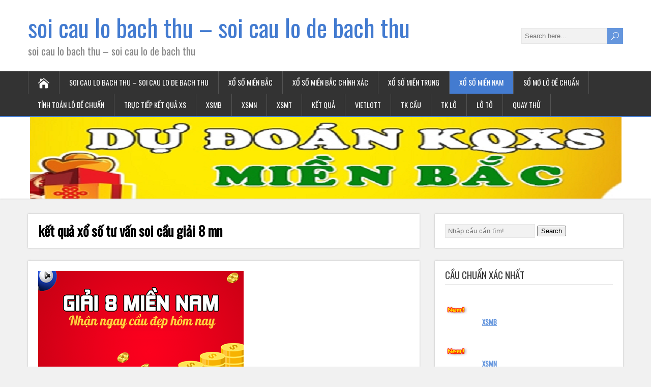

--- FILE ---
content_type: text/html; charset=utf-8
request_url: https://soicauchinhxac11.com/ket-qua-xo-so-tu-van-soi-cau-giai-8-mn/
body_size: 12023
content:
<!DOCTYPE html> <!--[if IE 7]><html class="ie ie7" lang="vi"> <![endif]--> <!--[if IE 8]><html class="ie ie8" lang="vi"> <![endif]--> <!--[if !(IE 7) | !(IE 8)  ]><!--><html lang="vi"> <!--<![endif]--><head><meta charset="UTF-8" /><meta name="viewport" content="width=device-width" /> <!--[if lt IE 9]> <script src="https://soicauchinhxac11.com/wp-content/themes/songwriter/js/html5.js"></script> <![endif]--><link rel="pingback" href="https://soicauchinhxac11.com/xmlrpc.php"><meta name='robots' content='index, follow, max-image-preview:large, max-snippet:-1, max-video-preview:-1' /><link type="text/css" media="all" href="https://soicauchinhxac11.com/wp-content/cache/breeze-minification/css/breeze_cbaccf7ce878575f6f71a340baff34df.css" rel="stylesheet" /><title>k&#7871;t qu&#7843; c&#7847;u gi&#7843;i 8 mn - k&#7871;t qu&#7843; x&#7893; s&#7889; t&#432; v&#7845;n soi c&#7847;u gi&#7843;i 8 mn - gi&#7843;i 8 xsmn</title><meta name="description" content="k&#7871;t qu&#7843; x&#7893; s&#7889; t&#432; v&#7845;n soi c&#7847;u gi&#7843;i 8 mn - gi&#7843;i 8 mi&#7873;n nam - so mien nam - chot so mien nam mien phi - chuyen gia lo de mien nam - c&aacute;ch &#273;&aacute;nh l&ocirc; &#273;&#7873; mi&#7873;n nam" /><link rel="canonical" href="https://soicauchinhxac11.com/ket-qua-xo-so-tu-van-soi-cau-giai-8-mn/" /><meta property="og:locale" content="vi_VN" /><meta property="og:type" content="article" /><meta property="og:title" content="k&#7871;t qu&#7843; c&#7847;u gi&#7843;i 8 mn - k&#7871;t qu&#7843; x&#7893; s&#7889; t&#432; v&#7845;n soi c&#7847;u gi&#7843;i 8 mn - gi&#7843;i 8 xsmn" /><meta property="og:description" content="k&#7871;t qu&#7843; x&#7893; s&#7889; t&#432; v&#7845;n soi c&#7847;u gi&#7843;i 8 mn - gi&#7843;i 8 mi&#7873;n nam - so mien nam - chot so mien nam mien phi - chuyen gia lo de mien nam - c&aacute;ch &#273;&aacute;nh l&ocirc; &#273;&#7873; mi&#7873;n nam" /><meta property="og:url" content="https://soicauchinhxac11.com/ket-qua-xo-so-tu-van-soi-cau-giai-8-mn/" /><meta property="og:site_name" content="soi cau lo bach thu - soi cau lo de bach thu" /><meta property="article:published_time" content="2026-12-28T07:49:16+00:00" /><meta property="og:image" content="https://soicauchinhxac11.com/wp-content/uploads/2024/02/danh-lo.png" /><meta property="og:image:width" content="404" /><meta property="og:image:height" content="316" /><meta property="og:image:type" content="image/png" /><meta name="author" content="admin" /><meta name="twitter:card" content="summary_large_image" /><meta name="twitter:label1" content="&#272;&#432;&#7907;c vi&#7871;t b&#7903;i" /><meta name="twitter:data1" content="" /><meta name="twitter:label2" content="&#431;&#7899;c t&iacute;nh th&#7901;i gian &#273;&#7885;c" /><meta name="twitter:data2" content="4 ph&uacute;t" /> <script type="application/ld+json" class="yoast-schema-graph">{"@context":"https://schema.org","@graph":[{"@type":"WebPage","@id":"https://soicauchinhxac11.com/ket-qua-xo-so-tu-van-soi-cau-giai-8-mn/","url":"https://soicauchinhxac11.com/ket-qua-xo-so-tu-van-soi-cau-giai-8-mn/","name":"k&#7871;t qu&#7843; c&#7847;u gi&#7843;i 8 mn - k&#7871;t qu&#7843; x&#7893; s&#7889; t&#432; v&#7845;n soi c&#7847;u gi&#7843;i 8 mn - gi&#7843;i 8 xsmn","isPartOf":{"@id":"https://xosoketqua.shop/#website"},"primaryImageOfPage":{"@id":"https://soicauchinhxac11.com/ket-qua-xo-so-tu-van-soi-cau-giai-8-mn/#primaryimage"},"image":{"@id":"https://soicauchinhxac11.com/ket-qua-xo-so-tu-van-soi-cau-giai-8-mn/#primaryimage"},"thumbnailUrl":"https://soicauchinhxac11.com/wp-content/uploads/2025/02/danh-lo.png","datePublished":"2026-12-28T07:49:16+00:00","dateModified":"2026-12-28T07:49:16+00:00","author":{"@id":"https://xosoketqua.shop/#/schema/person/6a90ef6e7fc13ee8090a90270d7841d5"},"description":"k&#7871;t qu&#7843; x&#7893; s&#7889; t&#432; v&#7845;n soi c&#7847;u gi&#7843;i 8 mn - gi&#7843;i 8 mi&#7873;n nam - so mien nam - chot so mien nam mien phi - chuyen gia lo de mien nam - c&aacute;ch &#273;&aacute;nh l&ocirc; &#273;&#7873; mi&#7873;n nam","breadcrumb":{"@id":"https://soicauchinhxac11.com/ket-qua-xo-so-tu-van-soi-cau-giai-8-mn/#breadcrumb"},"inLanguage":"vi","potentialAction":[{"@type":"ReadAction","target":["https://soicauchinhxac11.com/ket-qua-xo-so-tu-van-soi-cau-giai-8-mn/"]}]},{"@type":"ImageObject","inLanguage":"vi","@id":"https://soicauchinhxac11.com/ket-qua-xo-so-tu-van-soi-cau-giai-8-mn/#primaryimage","url":"https://soicauchinhxac11.com/wp-content/uploads/2025/02/danh-lo.png","contentUrl":"https://soicauchinhxac11.com/wp-content/uploads/2025/02/danh-lo.png","width":404,"height":316},{"@type":"BreadcrumbList","@id":"https://soicauchinhxac11.com/ket-qua-xo-so-tu-van-soi-cau-giai-8-mn/#breadcrumb","itemListElement":[{"@type":"ListItem","position":1,"name":"Home","item":"https://xosoketqua.shop/"},{"@type":"ListItem","position":2,"name":"k&#7871;t qu&#7843; x&#7893; s&#7889; t&#432; v&#7845;n soi c&#7847;u gi&#7843;i 8 mn"}]},{"@type":"WebSite","@id":"https://xosoketqua.shop/#website","url":"https://xosoketqua.shop/","name":"soi cau lo bach thu - soi cau lo de bach thu","description":"soi cau lo bach thu - soi cau lo de bach thu","potentialAction":[{"@type":"SearchAction","target":{"@type":"EntryPoint","urlTemplate":"https://xosoketqua.shop/?s={search_term_string}"},"query-input":"required name=search_term_string"}],"inLanguage":"vi"},{"@type":"Person","@id":"https://xosoketqua.shop/#/schema/person/6a90ef6e7fc13ee8090a90270d7841d5","name":"admin","image":{"@type":"ImageObject","inLanguage":"vi","@id":"https://xosoketqua.shop/#/schema/person/image/","url":"https://secure.gravatar.com/avatar/74cae801e3ee021d171dcbceb1ba1db9?s=96&d=mm&r=g","contentUrl":"https://secure.gravatar.com/avatar/74cae801e3ee021d171dcbceb1ba1db9?s=96&d=mm&r=g","caption":"admin"},"url":"https://soicauchinhxac11.com/author/dev-singsing/"}]}</script> <link rel='dns-prefetch' href='//fonts.googleapis.com' /><link rel="alternate" type="application/rss+xml" title="D&ograve;ng th&ocirc;ng tin soi cau lo bach thu - soi cau lo de bach thu &raquo;" href="https://soicauchinhxac11.com/feed/" /><link rel="alternate" type="application/rss+xml" title="D&ograve;ng ph&#7843;n h&#7891;i soi cau lo bach thu - soi cau lo de bach thu &raquo;" href="https://soicauchinhxac11.com/comments/feed/" /><link rel='stylesheet' id='songwriter-google-font-default-css' href='//fonts.googleapis.com/css?family=Oswald&#038;subset=latin%2Clatin-ext&#038;ver=6.4.7' type='text/css' media='all' /><link rel="https://api.w.org/" href="https://soicauchinhxac11.com/wp-json/" /><link rel="alternate" type="application/json" href="https://soicauchinhxac11.com/wp-json/wp/v2/posts/16623" /><link rel="EditURI" type="application/rsd+xml" title="RSD" href="https://soicauchinhxac11.com/xmlrpc.php?rsd" /><meta name="generator" content="WordPress 6.4.7" /><link rel='shortlink' href='https://soicauchinhxac11.com/?p=16623' /><link rel="alternate" type="application/json+oembed" href="https://soicauchinhxac11.com/wp-json/oembed/1.0/embed?url=https%3A%2F%2Fsoicauchinhxac11.com%2Fket-qua-xo-so-tu-van-soi-cau-giai-8-mn%2F" /><link rel="alternate" type="text/xml+oembed" href="https://soicauchinhxac11.com/wp-json/oembed/1.0/embed?url=https%3A%2F%2Fsoicauchinhxac11.com%2Fket-qua-xo-so-tu-van-soi-cau-giai-8-mn%2F&#038;format=xml" /> <script>window.dataLayer = window.dataLayer || [];
			function gtag(){dataLayer.push(arguments);}
			gtag('js', new Date());
			gtag('config', 'G-Q939EFJYFJ');</script> <!--[if IE]><style type="text/css" media="screen">#header, #wrapper-footer, #nav-below, .entry-content, .sidebar-widget, .search .navigation, .entry-headline-wrapper, .post-entry {
        behavior: url("https://soicauchinhxac11.com/wp-content/themes/songwriter/css/pie/PIE.php");
        zoom: 1;
}</style><![endif]--><link rel="icon" href="https://soicauchinhxac11.com/wp-content/uploads/2025/03/images-1-150x150.jpg" sizes="32x32" /><link rel="icon" href="https://soicauchinhxac11.com/wp-content/uploads/2025/03/images-1.jpg" sizes="192x192" /><link rel="apple-touch-icon" href="https://soicauchinhxac11.com/wp-content/uploads/2025/03/images-1.jpg" /><meta name="msapplication-TileImage" content="https://soicauchinhxac11.com/wp-content/uploads/2025/03/images-1.jpg" /></head><body class="post-template-default single single-post postid-16623 single-format-standard" id="wrapper"><div id="container"><header id="header"><div class="header-content-wrapper"><div class="header-content"><p class="site-title"><a href="https://soicauchinhxac11.com/">soi cau lo bach thu &#8211; soi cau lo de bach thu</a></p><p class="site-description">soi cau lo bach thu &#8211; soi cau lo de bach thu</p><form id="searchform" method="get" action="https://soicauchinhxac11.com/"><div class="searchform-wrapper"><input type="text" value="" name="s" id="s" placeholder="Search here..." /> <input type="submit" class="send icon_search" name="searchsubmit" value="&#x55;" /></div></form></div></div><div class="menu-box-wrapper"><div class="menu-box"> <a class="link-home" href="https://soicauchinhxac11.com/"><i class="icon_house" aria-hidden="true"></i></a><div class="menu-memu-container"><ul id="nav" class="menu"><li id="menu-item-16659" class="menu-item menu-item-type-post_type menu-item-object-page menu-item-home menu-item-16659"><a href="https://soicauchinhxac11.com/trang-chu/">soi cau lo bach thu &ndash; soi cau lo de bach thu</a></li><li id="menu-item-17230" class="menu-item menu-item-type-taxonomy menu-item-object-category menu-item-has-children menu-item-17230"><a href="https://soicauchinhxac11.com/xo%cc%89-so-mien-bac/">X&ocirc;&#777; s&ocirc;&#769; mi&ecirc;&#768;n b&#259;&#769;c</a><ul class="sub-menu"><li id="menu-item-16940" class="menu-item menu-item-type-post_type menu-item-object-page first-menu-item menu-item-16940"><a href="https://soicauchinhxac11.com/ket-qua-xo-so-tu-van-soi-cau-bach-thu-lo-2-nhay-vip-mb/">k&#7871;t qu&#7843; x&#7893; s&#7889; t&#432; v&#7845;n soi c&#7847;u b&#7841;ch th&#7911; l&ocirc; 2 nh&aacute;y v&iacute;p mb</a></li><li id="menu-item-16662" class="menu-item menu-item-type-post_type menu-item-object-page menu-item-16662"><a href="https://soicauchinhxac11.com/ket-qua-xo-so-tu-van-soi-cau-cap-3-cang-vip-mb/">k&#7871;t qu&#7843; x&#7893; s&#7889; t&#432; v&#7845;n soi c&#7847;u c&#7863;p 3 c&agrave;ng v&iacute;p mb</a></li><li id="menu-item-16665" class="menu-item menu-item-type-post_type menu-item-object-page menu-item-16665"><a href="https://soicauchinhxac11.com/ket-qua-xo-so-tu-van-soi-cau-dan-lo-10-con-mb/">k&#7871;t qu&#7843; x&#7893; s&#7889; t&#432; v&#7845;n soi c&#7847;u l&ocirc; 10 con mb</a></li><li id="menu-item-16668" class="menu-item menu-item-type-post_type menu-item-object-page menu-item-16668"><a href="https://soicauchinhxac11.com/ket-qua-xo-so-tu-van-soi-cau-de-4-con-mb/">k&#7871;t qu&#7843; x&#7893; s&#7889; t&#432; v&#7845;n soi c&#7847;u &#273;&#7873; 4 con mb</a></li><li id="menu-item-17128" class="menu-item menu-item-type-post_type menu-item-object-page menu-item-17128"><a href="https://soicauchinhxac11.com/ket-qua-xo-tu-van-soi-cau-de-6-con-mb/">k&#7871;t qu&#7843; x&#7893; s&#7889; t&#432; v&#7845;n soi c&#7847;u &#273;&#7873; 6 con mb</a></li><li id="menu-item-17127" class="menu-item menu-item-type-post_type menu-item-object-page menu-item-17127"><a href="https://soicauchinhxac11.com/ket-qua-xo-tu-van-soi-cau-de-8-con-mb/">k&#7871;t qu&#7843; x&#7893; s&#7889; t&#432; v&#7845;n soi c&#7847;u &#273;&#7873; 8 con mb</a></li><li id="menu-item-17126" class="menu-item menu-item-type-post_type menu-item-object-page menu-item-17126"><a href="https://soicauchinhxac11.com/ket-qua-xo-tu-van-soi-cau-de-10-con-mb/">k&#7871;t qu&#7843; x&#7893; s&#7889; t&#432; v&#7845;n soi c&#7847;u &#273;&#7873; 10 con mb</a></li><li id="menu-item-16669" class="menu-item menu-item-type-post_type menu-item-object-page menu-item-16669"><a href="https://soicauchinhxac11.com/ket-qua-xo-so-tu-van-soi-cau-de-bach-thu-mb/">k&#7871;t qu&#7843; x&#7893; s&#7889; t&#432; v&#7845;n soi c&#7847;u &#273;&#7873; b&#7841;ch th&#7911; mb</a></li><li id="menu-item-16670" class="menu-item menu-item-type-post_type menu-item-object-page menu-item-16670"><a href="https://soicauchinhxac11.com/ket-qua-xo-so-tu-van-soi-cau-de-song-thu-mb/">k&#7871;t qu&#7843; x&#7893; s&#7889; t&#432; v&#7845;n soi c&#7847;u &#273;&#7873; song th&#7911; mb</a></li><li id="menu-item-16689" class="menu-item menu-item-type-post_type menu-item-object-page menu-item-16689"><a href="https://soicauchinhxac11.com/ket-qua-xo-so-tu-van-soi-cau-vip-3-cang-mb/">k&#7871;t qu&#7843; x&#7893; s&#7889; t&#432; v&#7845;n soi c&#7847;u v&iacute;p 3 c&agrave;ng mb</a></li><li id="menu-item-16690" class="menu-item menu-item-type-post_type menu-item-object-page menu-item-16690"><a href="https://soicauchinhxac11.com/ket-qua-xo-so-tu-van-soi-cau-xien-2-lo-mb/">k&#7871;t qu&#7843; x&#7893; s&#7889; t&#432; v&#7845;n soi c&#7847;u xi&ecirc;n 2 l&ocirc; mb</a></li><li id="menu-item-16691" class="menu-item menu-item-type-post_type menu-item-object-page menu-item-16691"><a href="https://soicauchinhxac11.com/ket-qua-xo-so-tu-van-soi-cau-xien-3-lo-mb/">k&#7871;t qu&#7843; x&#7893; s&#7889; t&#432; v&#7845;n soi c&#7847;u xi&ecirc;n 3 l&ocirc; mb</a></li><li id="menu-item-16692" class="menu-item menu-item-type-post_type menu-item-object-page last-menu-item menu-item-16692"><a href="https://soicauchinhxac11.com/ket-qua-xo-so-tu-van-soi-cau-xien-4-lo-mb/">k&#7871;t qu&#7843; x&#7893; s&#7889; t&#432; v&#7845;n soi c&#7847;u xi&ecirc;n 4 l&ocirc; mb</a></li></ul></li><li id="menu-item-17231" class="menu-item menu-item-type-taxonomy menu-item-object-category menu-item-has-children menu-item-17231"><a href="https://soicauchinhxac11.com/xo%cc%89-so-mien-bac-chinh-xac/">X&ocirc;&#777; s&ocirc;&#769; mi&ecirc;&#768;n b&#259;&#769;c chi&#769;nh xa&#769;c</a><ul class="sub-menu"><li id="menu-item-16675" class="menu-item menu-item-type-post_type menu-item-object-page first-menu-item menu-item-16675"><a href="https://soicauchinhxac11.com/ket-qua-xo-so-tu-van-soi-cau-lo-4-con-mb/">k&#7871;t qu&#7843; x&#7893; s&#7889; t&#432; v&#7845;n soi c&#7847;u l&ocirc; 4 con mb</a></li><li id="menu-item-16676" class="menu-item menu-item-type-post_type menu-item-object-page menu-item-16676"><a href="https://soicauchinhxac11.com/ket-qua-xo-so-tu-van-soi-cau-lo-6-con-mb/">k&#7871;t qu&#7843; x&#7893; s&#7889; t&#432; v&#7845;n soi c&#7847;u l&ocirc; 6 con mb</a></li><li id="menu-item-16677" class="menu-item menu-item-type-post_type menu-item-object-page menu-item-16677"><a href="https://soicauchinhxac11.com/ket-qua-xo-so-tu-van-soi-cau-lo-8-con-mb/">k&#7871;t qu&#7843; x&#7893; s&#7889; t&#432; v&#7845;n soi c&#7847;u l&ocirc; 8 con mb</a></li><li id="menu-item-16678" class="menu-item menu-item-type-post_type menu-item-object-page menu-item-16678"><a href="https://soicauchinhxac11.com/ket-qua-xo-so-tu-van-soi-cau-lo-bach-thu-kep-mb/">k&#7871;t qu&#7843; x&#7893; s&#7889; t&#432; v&#7845;n soi c&#7847;u l&ocirc; b&#7841;ch th&#7911; k&eacute;p mb</a></li><li id="menu-item-16679" class="menu-item menu-item-type-post_type menu-item-object-page menu-item-16679"><a href="https://soicauchinhxac11.com/ket-qua-xo-so-tu-van-soi-cau-lo-bach-thu-mb/">k&#7871;t qu&#7843; x&#7893; s&#7889; t&#432; v&#7845;n soi c&#7847;u l&ocirc; b&#7841;ch th&#7911; mb</a></li><li id="menu-item-16680" class="menu-item menu-item-type-post_type menu-item-object-page menu-item-16680"><a href="https://soicauchinhxac11.com/ket-qua-xo-so-tu-van-soi-cau-lo-de-dau-duoi-mb/">k&#7871;t qu&#7843; x&#7893; s&#7889; t&#432; v&#7845;n soi c&#7847;u l&ocirc; &#273;&#7873; &#273;&#7847;u &#273;u&ocirc;i mb</a></li><li id="menu-item-16681" class="menu-item menu-item-type-post_type menu-item-object-page menu-item-16681"><a href="https://soicauchinhxac11.com/ket-qua-xo-so-tu-van-soi-cau-lo-song-thu-kep-mb/">k&#7871;t qu&#7843; x&#7893; s&#7889; t&#432; v&#7845;n soi c&#7847;u l&ocirc; song th&#7911; k&eacute;p mb</a></li><li id="menu-item-16682" class="menu-item menu-item-type-post_type menu-item-object-page last-menu-item menu-item-16682"><a href="https://soicauchinhxac11.com/ket-qua-xo-so-tu-van-soi-cau-lo-song-thu-mb/">k&#7871;t qu&#7843; x&#7893; s&#7889; t&#432; v&#7845;n soi c&#7847;u l&ocirc; song th&#7911; mb</a></li></ul></li><li id="menu-item-17233" class="menu-item menu-item-type-taxonomy menu-item-object-category menu-item-has-children menu-item-17233"><a href="https://soicauchinhxac11.com/xo%cc%89-so-mien-trung/">X&ocirc;&#777; s&ocirc;&#769; mi&ecirc;&#768;n trung</a><ul class="sub-menu"><li id="menu-item-16661" class="menu-item menu-item-type-post_type menu-item-object-page first-menu-item menu-item-16661"><a href="https://soicauchinhxac11.com/ket-qua-xo-so-tu-van-soi-cau-bao-lo-mt/">k&#7871;t qu&#7843; x&#7893; s&#7889; t&#432; v&#7845;n soi c&#7847;u bao l&ocirc; mt</a></li><li id="menu-item-16664" class="menu-item menu-item-type-post_type menu-item-object-page menu-item-16664"><a href="https://soicauchinhxac11.com/ket-qua-xo-so-tu-van-soi-cau-cap-xiu-chu-mt/">k&#7871;t qu&#7843; x&#7893; s&#7889; t&#432; v&#7845;n soi c&#7847;u c&#7863;p x&iacute;u ch&#7911; mt</a></li><li id="menu-item-16667" class="menu-item menu-item-type-post_type menu-item-object-page menu-item-16667"><a href="https://soicauchinhxac11.com/ket-qua-xo-so-tu-van-soi-cau-dac-biet-mt/">k&#7871;t qu&#7843; x&#7893; s&#7889; t&#432; v&#7845;n soi c&#7847;u &#273;&#7863;c bi&#7879;t mt</a></li><li id="menu-item-16672" class="menu-item menu-item-type-post_type menu-item-object-page menu-item-16672"><a href="https://soicauchinhxac11.com/ket-qua-xo-so-tu-van-soi-cau-giai-8-mt/">k&#7871;t qu&#7843; x&#7893; s&#7889; t&#432; v&#7845;n soi c&#7847;u gi&#7843;i 8 mt</a></li><li id="menu-item-16674" class="menu-item menu-item-type-post_type menu-item-object-page menu-item-16674"><a href="https://soicauchinhxac11.com/ket-qua-xo-so-tu-van-soi-cau-lo-3-mt/">k&#7871;t qu&#7843; x&#7893; s&#7889; t&#432; v&#7845;n soi c&#7847;u l&ocirc; 3 s&#7889; mt</a></li><li id="menu-item-16684" class="menu-item menu-item-type-post_type menu-item-object-page menu-item-16684"><a href="https://soicauchinhxac11.com/ket-qua-xo-so-tu-van-soi-cau-dau-duoi-giai-8-mt/">k&#7871;t qu&#7843; x&#7893; s&#7889; t&#432; v&#7845;n soi c&#7847;u s&#7899; &#273;&#7847;u &#273;u&ocirc;i gi&#7843;i 8 mt</a></li><li id="menu-item-16686" class="menu-item menu-item-type-post_type menu-item-object-page menu-item-16686"><a href="https://soicauchinhxac11.com/ket-qua-xo-so-tu-van-soi-cau-dau-duoi-giai-dac-biet-8-mt/">k&#7871;t qu&#7843; x&#7893; s&#7889; t&#432; v&#7845;n soi c&#7847;u s&#7899; &#273;&#7847;u &#273;u&ocirc;i gi&#7843;i &#273;&#7863;c bi&#7879;t mt</a></li><li id="menu-item-16694" class="menu-item menu-item-type-post_type menu-item-object-page menu-item-16694"><a href="https://soicauchinhxac11.com/ket-qua-xo-so-tu-van-soi-cau-xiu-chu-mt/">k&#7871;t qu&#7843; x&#7893; s&#7889; t&#432; v&#7845;n soi c&#7847;u x&iacute;u ch&#7911; mt</a></li><li id="menu-item-16688" class="menu-item menu-item-type-post_type menu-item-object-page last-menu-item menu-item-16688"><a href="https://soicauchinhxac11.com/ket-qua-xo-so-tu-van-soi-cau-song-thu-lo-mt/">k&#7871;t qu&#7843; x&#7893; s&#7889; t&#432; v&#7845;n soi c&#7847;u song th&#7911; l&ocirc; mt</a></li></ul></li><li id="menu-item-17232" class="menu-item menu-item-type-taxonomy menu-item-object-category current-post-ancestor current-menu-ancestor current-menu-parent current-page-parent menu-item-has-children menu-item-17232"><a href="https://soicauchinhxac11.com/xo%cc%89-so-mien-nam/">X&ocirc;&#777; s&ocirc;&#769; mi&ecirc;&#768;n nam</a><ul class="sub-menu"><li id="menu-item-16660" class="menu-item menu-item-type-post_type menu-item-object-page first-menu-item menu-item-16660"><a href="https://soicauchinhxac11.com/ket-qua-xo-so-tu-van-soi-cau-bao-lo-mn/">k&#7871;t qu&#7843; x&#7893; s&#7889; t&#432; v&#7845;n soi c&#7847;u bao l&ocirc; mn</a></li><li id="menu-item-16663" class="menu-item menu-item-type-post_type menu-item-object-page menu-item-16663"><a href="https://soicauchinhxac11.com/ket-qua-xo-so-tu-van-soi-cau-cap-xiu-chu-mn/">k&#7871;t qu&#7843; x&#7893; s&#7889; t&#432; v&#7845;n soi c&#7847;u c&#7863;p x&iacute;u ch&#7911; mn</a></li><li id="menu-item-16666" class="menu-item menu-item-type-post_type menu-item-object-page menu-item-16666"><a href="https://soicauchinhxac11.com/ket-qua-xo-so-tu-van-soi-cau-dac-biet-mn/">k&#7871;t qu&#7843; x&#7893; s&#7889; t&#432; v&#7845;n soi c&#7847;u &#273;&#7863;c bi&#7879;t mn</a></li><li id="menu-item-16671" class="menu-item menu-item-type-post_type menu-item-object-page current-menu-item page_item page-item-16623 current_page_item menu-item-16671"><a href="https://soicauchinhxac11.com/ket-qua-xo-so-tu-van-soi-cau-giai-8-mn/" aria-current="page">k&#7871;t qu&#7843; x&#7893; s&#7889; t&#432; v&#7845;n soi c&#7847;u gi&#7843;i 8 mn</a></li><li id="menu-item-16673" class="menu-item menu-item-type-post_type menu-item-object-page menu-item-16673"><a href="https://soicauchinhxac11.com/ket-qua-xo-so-tu-van-soi-cau-lo-3-mn/">k&#7871;t qu&#7843; x&#7893; s&#7889; t&#432; v&#7845;n soi c&#7847;u l&ocirc; 3 s&#7889; mn</a></li><li id="menu-item-16683" class="menu-item menu-item-type-post_type menu-item-object-page menu-item-16683"><a href="https://soicauchinhxac11.com/ket-qua-xo-so-tu-van-soi-cau-dau-duoi-giai-8-mn/">k&#7871;t qu&#7843; x&#7893; s&#7889; t&#432; v&#7845;n soi c&#7847;u s&#7899; &#273;&#7847;u &#273;u&ocirc;i gi&#7843;i 8 mn</a></li><li id="menu-item-16693" class="menu-item menu-item-type-post_type menu-item-object-page menu-item-16693"><a href="https://soicauchinhxac11.com/ket-qua-xo-so-tu-van-soi-cau-xiu-chu-mn/">k&#7871;t qu&#7843; x&#7893; s&#7889; t&#432; v&#7845;n soi c&#7847;u x&iacute;u ch&#7911; mn</a></li><li id="menu-item-16685" class="menu-item menu-item-type-post_type menu-item-object-page menu-item-16685"><a href="https://soicauchinhxac11.com/ket-qua-xo-so-tu-van-soi-cau-dau-duoi-giai-dac-biet-8-mn/">k&#7871;t qu&#7843; x&#7893; s&#7889; t&#432; v&#7845;n soi c&#7847;u s&#7899; &#273;&#7847;u &#273;u&ocirc;i gi&#7843;i &#273;&#7863;c bi&#7879;t 8 mn</a></li><li id="menu-item-16687" class="menu-item menu-item-type-post_type menu-item-object-page last-menu-item menu-item-16687"><a href="https://soicauchinhxac11.com/ket-qua-xo-so-tu-van-soi-cau-song-thu-lo-mn/">k&#7871;t qu&#7843; x&#7893; s&#7889; t&#432; v&#7845;n soi c&#7847;u song th&#7911; l&ocirc; mn</a></li></ul></li><li id="menu-item-17228" class="menu-item menu-item-type-taxonomy menu-item-object-category menu-item-17228"><a href="https://soicauchinhxac11.com/so%cc%89-mo-lo-de-chua%cc%89n/">S&ocirc;&#777; m&#417; l&ocirc; &#273;&ecirc;&#768; chu&acirc;&#777;n</a></li><li id="menu-item-17229" class="menu-item menu-item-type-taxonomy menu-item-object-category menu-item-17229"><a href="https://soicauchinhxac11.com/tinh-toan-lo-de-chua%cc%89n/">Ti&#769;nh toa&#769;n l&ocirc; &#273;&ecirc;&#768; chu&acirc;&#777;n</a></li><li id="menu-item-16916" class="menu-item menu-item-type-post_type menu-item-object-post menu-item-16916"><a href="https://soicauchinhxac11.com/truc-tiep-ket-qua-xs/">TR&#7920;C TI&#7870;P K&#7870;T QU&#7842; XS</a></li><li id="menu-item-18275" class="menu-item menu-item-type-post_type menu-item-object-post menu-item-18275"><a href="https://soicauchinhxac11.com/xsmb-minh-ngoc-kqxsmb-sxmb-ket-qua-xo-so-mien-bac-moi-nhat/">XSMB</a></li><li id="menu-item-18276" class="menu-item menu-item-type-post_type menu-item-object-post menu-item-18276"><a href="https://soicauchinhxac11.com/xsmn-xo-so-mien-nam-hom-nay-sxmn-ket-qua-xo-so-moi-nhat/">XSMN</a></li><li id="menu-item-18277" class="menu-item menu-item-type-post_type menu-item-object-post menu-item-18277"><a href="https://soicauchinhxac11.com/xsmt-xsmtrung-ket-qua-xo-so-mien-trung-hom-nay-xsmt-chinh-xac/">XSMT</a></li><li id="menu-item-18278" class="menu-item menu-item-type-post_type menu-item-object-post menu-item-18278"><a href="https://soicauchinhxac11.com/xs-kqxs-ket-qua-xo-so-3-mien-truc-tiep-hom-nay-kqxskt-nhanh-nhat/">K&#7871;t qu&#7843;</a></li><li id="menu-item-18279" class="menu-item menu-item-type-post_type menu-item-object-post menu-item-has-children menu-item-18279"><a href="https://soicauchinhxac11.com/vietlott-ket-qua-xo-so-vietlott-sieu-chuan/">Vietlott</a><ul class="sub-menu"><li id="menu-item-18280" class="menu-item menu-item-type-post_type menu-item-object-post first-menu-item menu-item-18280"><a href="https://soicauchinhxac11.com/xs-mega-ket-qua-xs-mega-6-45-sieu-chuan/">XS Mega 6/45</a></li><li id="menu-item-18281" class="menu-item menu-item-type-post_type menu-item-object-post menu-item-18281"><a href="https://soicauchinhxac11.com/xo-so-max-4d-sieu-chuan/">XS Max 4D</a></li><li id="menu-item-18282" class="menu-item menu-item-type-post_type menu-item-object-post menu-item-18282"><a href="https://soicauchinhxac11.com/xs-power-ket-qua-xs-power-6-55-xo-so-power-sieu-chuan/">Power 6/55</a></li><li id="menu-item-18283" class="menu-item menu-item-type-post_type menu-item-object-post last-menu-item menu-item-18283"><a href="https://soicauchinhxac11.com/ket-qua-xo-so-max-3d-sieu-chuan/">XS Max 3D</a></li></ul></li><li id="menu-item-18284" class="menu-item menu-item-type-post_type menu-item-object-post menu-item-has-children menu-item-18284"><a href="https://soicauchinhxac11.com/soi-cau-bach-thu-tk-cau-xsmb-ngay-hom-nay/">TK C&#7847;u</a><ul class="sub-menu"><li id="menu-item-18285" class="menu-item menu-item-type-post_type menu-item-object-post first-menu-item menu-item-18285"><a href="https://soicauchinhxac11.com/soi-cau-bach-thu-tk-cau-xsmb-ngay-hom-nay/">TK C&#7847;u B&#7841;ch th&#7911; (MB</a></li><li id="menu-item-18286" class="menu-item menu-item-type-post_type menu-item-object-post menu-item-18286"><a href="https://soicauchinhxac11.com/cau-lat-lien-tuc-ngay-hom-nay/">L&#7853;t li&ecirc;n t&#7909;c (MB)</a></li><li id="menu-item-18287" class="menu-item menu-item-type-post_type menu-item-object-post menu-item-18287"><a href="https://soicauchinhxac11.com/cau-ve-ca-cap-ngay-hom-nay/">V&#7873; c&#7843; c&#7863;p (MB)</a></li><li id="menu-item-18288" class="menu-item menu-item-type-post_type menu-item-object-post menu-item-18288"><a href="https://soicauchinhxac11.com/cau-ve-nhieu-nhay-ngay-hom-nay/">V&#7873; nhi&#7873;u nh&aacute;y (MB)</a></li><li id="menu-item-18289" class="menu-item menu-item-type-post_type menu-item-object-post menu-item-18289"><a href="https://soicauchinhxac11.com/cau-mien-nam-ngay-hom-nay/">C&#7847;u mi&#7873;n Nam</a></li><li id="menu-item-18290" class="menu-item menu-item-type-post_type menu-item-object-post last-menu-item menu-item-18290"><a href="https://soicauchinhxac11.com/cau-mien-trung-ngay-hom-nay/">C&#7847;u mi&#7873;n Trung</a></li></ul></li><li id="menu-item-18291" class="menu-item menu-item-type-post_type menu-item-object-post menu-item-has-children menu-item-18291"><a href="https://soicauchinhxac11.com/thong-ke-lo-gan-xsmb-ngay-hom-nay/">TK L&ocirc;</a><ul class="sub-menu"><li id="menu-item-18292" class="menu-item menu-item-type-post_type menu-item-object-post first-menu-item menu-item-18292"><a href="https://soicauchinhxac11.com/thong-ke-lo-gan-xsmb-ngay-hom-nay/">L&ocirc; gan</a></li><li id="menu-item-18293" class="menu-item menu-item-type-post_type menu-item-object-post menu-item-18293"><a href="https://soicauchinhxac11.com/thong-ke-lo-xien-ngay-hom-nay/">L&ocirc; xi&ecirc;n</a></li><li id="menu-item-18294" class="menu-item menu-item-type-post_type menu-item-object-post menu-item-18294"><a href="https://soicauchinhxac11.com/thong-ke-lo-kep-ngay-hom-nay/">L&ocirc; k&eacute;p</a></li><li id="menu-item-18295" class="menu-item menu-item-type-post_type menu-item-object-post menu-item-18295"><a href="https://soicauchinhxac11.com/thong-ke-theo-dau-ngay-hom-nay/">TK &#273;&#7847;u</a></li><li id="menu-item-18296" class="menu-item menu-item-type-post_type menu-item-object-post menu-item-18296"><a href="https://soicauchinhxac11.com/thong-ke-theo-duoi-ngay-hom-nay/">TK &#273;u&ocirc;i</a></li><li id="menu-item-18297" class="menu-item menu-item-type-post_type menu-item-object-post menu-item-18297"><a href="https://soicauchinhxac11.com/thong-ke-giai-dac-biet-ngay-hom-nay/">TK gi&#7843;i &#273;&#7863;c bi&#7879;t</a></li><li id="menu-item-18298" class="menu-item menu-item-type-post_type menu-item-object-post menu-item-18298"><a href="https://soicauchinhxac11.com/thong-ke-tan-suat-ngay-hom-nay/">TK l&#7847;n xu&#7845;t hi&#7879;n</a></li><li id="menu-item-18299" class="menu-item menu-item-type-post_type menu-item-object-post last-menu-item menu-item-18299"><a href="https://soicauchinhxac11.com/thong-ke-00-99-ngay-hom-nay/">TK 00-99</a></li></ul></li><li id="menu-item-18300" class="menu-item menu-item-type-post_type menu-item-object-post menu-item-has-children menu-item-18300"><a href="https://soicauchinhxac11.com/ket-qua-lo-to-mien-bac-ngay-hom-nay/">L&ocirc; T&ocirc;</a><ul class="sub-menu"><li id="menu-item-18301" class="menu-item menu-item-type-post_type menu-item-object-post first-menu-item menu-item-18301"><a href="https://soicauchinhxac11.com/ket-qua-lo-to-mien-bac-ngay-hom-nay/">L&ocirc; t&ocirc; mi&#7873;n B&#7855;c</a></li><li id="menu-item-18302" class="menu-item menu-item-type-post_type menu-item-object-post menu-item-18302"><a href="https://soicauchinhxac11.com/ket-qua-lo-to-mien-nam-ngay-hom-nay/">L&ocirc; t&ocirc; mi&#7873;n Nam</a></li><li id="menu-item-18303" class="menu-item menu-item-type-post_type menu-item-object-post last-menu-item menu-item-18303"><a href="https://soicauchinhxac11.com/ket-qua-lo-to-mien-trung-ngay-hom-nay/">L&ocirc; t&ocirc; mi&#7873;n Trung</a></li></ul></li><li id="menu-item-18304" class="menu-item menu-item-type-post_type menu-item-object-post menu-item-has-children menu-item-18304"><a href="https://soicauchinhxac11.com/quay-thu-xo-so-ngay-hom-nay/">Quay th&#7917;</a><ul class="sub-menu"><li id="menu-item-18305" class="menu-item menu-item-type-post_type menu-item-object-post first-menu-item menu-item-18305"><a href="https://soicauchinhxac11.com/quay-thu-xo-so-mien-bac-ngay-hom-nay/">Quay th&#7917; XSMB</a></li><li id="menu-item-18306" class="menu-item menu-item-type-post_type menu-item-object-post menu-item-18306"><a href="https://soicauchinhxac11.com/quay-thu-xo-so-mien-trung-ngay-hom-nay/">Quay th&#7917; XSMT</a></li><li id="menu-item-18307" class="menu-item menu-item-type-post_type menu-item-object-post last-menu-item menu-item-18307"><a href="https://soicauchinhxac11.com/quay-thu-xo-so-mien-nam-ngay-hom-nay/">Quay th&#7917; XSMN</a></li></ul></li></ul></div></div></div><div class="header-image"><img loading="lazy" src="https://chotdehomnay.com/wp-content/uploads/2025/08/soicaumb-1.png" alt="soi cau lo bach thu &#8211; soi cau lo de bach thu" /></div></header><div id="main-content-wrapper"><div id="main-content"><div id="content" class="hentry"><div class="entry-headline-wrapper"><div class="entry-headline-wrapper-inner"><h1 class="entry-headline title single-title entry-title">k&#7871;t qu&#7843; x&#7893; s&#7889; t&#432; v&#7845;n soi c&#7847;u gi&#7843;i 8 mn</h1></div></div><div class="entry-content"><div class="entry-content-inner"> <img loading="lazy" width="404" height="316" src="https://soicauchinhxac11.com/wp-content/uploads/2025/02/danh-lo.png" class="attachment-post-thumbnail size-post-thumbnail wp-post-image" alt="" decoding="async" fetchpriority="high" srcset="https://soicauchinhxac11.com/wp-content/uploads/2025/02/danh-lo.png 404w, https://soicauchinhxac11.com/wp-content/uploads/2025/02/danh-lo-300x235.png 300w" sizes="(max-width: 404px) 100vw, 404px" /><p class="post-meta"> <span class="post-info-author vcard author"><i class="icon_pencil-edit" aria-hidden="true"></i><span class="fn"><a href="https://soicauchinhxac11.com/author/dev-singsing/" title="&#272;&#259;ng b&#7903;i " rel="author"></a></span></span> <span class="post-info-date post_date date updated"><i class="icon_clock_alt" aria-hidden="true"></i></span></p><div class="post-info"><p class="post-category"><span class="post-info-category"><i class="icon_folder-alt" aria-hidden="true"></i><a href="https://soicauchinhxac11.com/xo%cc%89-so-mien-nam/" rel="category tag">X&ocirc;&#777; s&ocirc;&#769; mi&ecirc;&#768;n nam</a></span></p><p class="post-tags"><span class="post-info-tags"><i class="icon_tag_alt" aria-hidden="true"></i><a href="https://soicauchinhxac11.com/tag/cach-danh-lo-de-mien-nam/" rel="tag">c&aacute;ch &#273;&aacute;nh l&ocirc; &#273;&#7873; mi&#7873;n nam</a>, <a href="https://soicauchinhxac11.com/tag/chot-so-mien-nam/" rel="tag">chot so mien nam</a>, <a href="https://soicauchinhxac11.com/tag/chot-so-mien-nam-mien-phi/" rel="tag">chot so mien nam mien phi</a>, <a href="https://soicauchinhxac11.com/tag/giai-8-mien-nam/" rel="tag">gi&#7843;i 8 mi&#7873;n nam</a>, <a href="https://soicauchinhxac11.com/tag/giai-8-xsmn/" rel="tag">gi&#7843;i 8 xsmn</a>, <a href="https://soicauchinhxac11.com/tag/ket-qua-cau-giai-8-mn/" rel="tag">k&#7871;t qu&#7843; c&#7847;u gi&#7843;i 8 mn</a>, <a href="https://soicauchinhxac11.com/tag/soi-cau-giai-8-mien-nam-betwin2888/" rel="tag">soi c&#7847;u gi&#7843;i 8 mi&#7873;n nam betwin2888</a>, <a href="https://soicauchinhxac11.com/tag/soi-cau-giai-8-mien-nam-can-tho/" rel="tag">soi c&#7847;u gi&#7843;i 8 mi&#7873;n nam c&#7847;n th&#417;</a>, <a href="https://soicauchinhxac11.com/tag/soi-cau-giai-8-mien-nam-chinh-xac-100/" rel="tag">soi c&#7847;u gi&#7843;i 8 mi&#7873;n nam ch&iacute;nh x&aacute;c 100</a>, <a href="https://soicauchinhxac11.com/tag/soi-cau-giai-8-mien-nam-chinh-xac-hom-nay/" rel="tag">soi c&#7847;u gi&#7843;i 8 mi&#7873;n nam ch&iacute;nh x&aacute;c h&ocirc;m nay</a>, <a href="https://soicauchinhxac11.com/tag/soi-cau-giai-8-mien-nam-chinh-xac-nhat-hom-nay/" rel="tag">soi c&#7847;u gi&#7843;i 8 mi&#7873;n nam ch&iacute;nh x&aacute;c nh&#7845;t h&ocirc;m nay</a>, <a href="https://soicauchinhxac11.com/tag/soi-cau-giai-8-mien-nam-chinh-xac-nhat-ngay-hom-nay/" rel="tag">soi c&#7847;u gi&#7843;i 8 mi&#7873;n nam ch&iacute;nh x&aacute;c nh&#7845;t ng&agrave;y h&ocirc;m nay</a>, <a href="https://soicauchinhxac11.com/tag/soi-cau-giai-8-mien-nam-chu-nhat/" rel="tag">soi c&#7847;u gi&#7843;i 8 mi&#7873;n nam ch&#7911; nh&#7853;t</a>, <a href="https://soicauchinhxac11.com/tag/soi-cau-giai-8-mien-nam-chu-nhat-hang-tuan/" rel="tag">soi c&#7847;u gi&#7843;i 8 mi&#7873;n nam ch&#7911; nh&#7853;t h&agrave;ng tu&#7847;n</a>, <a href="https://soicauchinhxac11.com/tag/soi-cau-giai-8-mien-nam-chuan/" rel="tag">soi c&#7847;u gi&#7843;i 8 mi&#7873;n nam chu&#7849;n</a>, <a href="https://soicauchinhxac11.com/tag/soi-cau-giai-8-mien-nam-cua-trieu-thien/" rel="tag">soi c&#7847;u gi&#7843;i 8 mi&#7873;n nam c&#7911;a tri&#7879;u thi&ecirc;n</a>, <a href="https://soicauchinhxac11.com/tag/soi-cau-giai-8-mien-nam-dien-dan/" rel="tag">soi c&#7847;u gi&#7843;i 8 mi&#7873;n nam di&#7877;n &#273;&agrave;n</a>, <a href="https://soicauchinhxac11.com/tag/soi-cau-giai-8-mien-nam-du-doan/" rel="tag">soi c&#7847;u gi&#7843;i 8 mi&#7873;n nam d&#7921; &#273;o&aacute;n</a>, <a href="https://soicauchinhxac11.com/tag/soi-cau-giai-8-mn/" rel="tag">soi c&#7847;u gi&#7843;i 8 mn</a>, <a href="https://soicauchinhxac11.com/tag/soi-cau-giai-8-xsmn-chinh-xac-hom-nay/" rel="tag">soi c&#7847;u gi&#7843;i 8 xsmn ch&iacute;nh x&aacute;c h&ocirc;m nay</a>, <a href="https://soicauchinhxac11.com/tag/soi-cau-giai-tam/" rel="tag">Soi c&#7847;u gi&#7843;i t&aacute;m</a>, <a href="https://soicauchinhxac11.com/tag/soi-cau-giai-tam-3-cang-mien-nam/" rel="tag">soi c&#7847;u gi&#7843;i t&aacute;m 3 c&agrave;ng mi&#7873;n nam</a>, <a href="https://soicauchinhxac11.com/tag/soi-cau-giai-tam-3-cang-mien-nam-hom-nay/" rel="tag">soi c&#7847;u gi&#7843;i t&aacute;m 3 c&agrave;ng mi&#7873;n nam h&ocirc;m nay</a>, <a href="https://soicauchinhxac11.com/tag/soi-cau-giai-tam-3-cang-mien-nam-mien-phi/" rel="tag">soi c&#7847;u gi&#7843;i t&aacute;m 3 c&agrave;ng mi&#7873;n nam mi&#7877;n ph&iacute;</a>, <a href="https://soicauchinhxac11.com/tag/soi-cau-giai-tam-3-mien-nam/" rel="tag">soi c&#7847;u gi&#7843;i t&aacute;m 3 mi&#7873;n nam</a>, <a href="https://soicauchinhxac11.com/tag/soi-cau-giai-tam-de/" rel="tag">soi c&#7847;u gi&#7843;i t&aacute;m &#273;&#7873;</a>, <a href="https://soicauchinhxac11.com/tag/soi-cau-giai-tam-de-247/" rel="tag">soi c&#7847;u gi&#7843;i t&aacute;m &#273;&#7873; 247</a>, <a href="https://soicauchinhxac11.com/tag/soi-cau-giai-tam-de-mn/" rel="tag">soi c&#7847;u gi&#7843;i t&aacute;m &#273;&#7873; mn</a>, <a href="https://soicauchinhxac11.com/tag/soi-cau-giai-tam-mien-nam-24/" rel="tag">soi c&#7847;u gi&#7843;i t&aacute;m mi&#7873;n nam 24</a>, <a href="https://soicauchinhxac11.com/tag/soi-cau-giai-tam-mien-nam-24-gio/" rel="tag">soi c&#7847;u gi&#7843;i t&aacute;m mi&#7873;n nam 24 gi&#7901;</a>, <a href="https://soicauchinhxac11.com/tag/soi-cau-giai-tam-mien-nam-24h/" rel="tag">soi c&#7847;u gi&#7843;i t&aacute;m mi&#7873;n nam 24h</a>, <a href="https://soicauchinhxac11.com/tag/soi-cau-giai-tam-mien-nam-268/" rel="tag">soi c&#7847;u gi&#7843;i t&aacute;m mi&#7873;n nam 268</a>, <a href="https://soicauchinhxac11.com/tag/soi-cau-giai-tam-mien-nam-30-ngay/" rel="tag">soi c&#7847;u gi&#7843;i t&aacute;m mi&#7873;n nam 30 ng&agrave;y</a>, <a href="https://soicauchinhxac11.com/tag/soi-cau-giai-tam-mien-nam-30-tay/" rel="tag">soi c&#7847;u gi&#7843;i t&aacute;m mi&#7873;n nam 30 t&acirc;y</a>, <a href="https://soicauchinhxac11.com/tag/soi-cau-giai-tam-mien-nam-365/" rel="tag">soi c&#7847;u gi&#7843;i t&aacute;m mi&#7873;n nam 365</a>, <a href="https://soicauchinhxac11.com/tag/soi-cau-giai-tam-mien-nam-3s/" rel="tag">soi c&#7847;u gi&#7843;i t&aacute;m mi&#7873;n nam 3s</a>, <a href="https://soicauchinhxac11.com/tag/soi-cau-giai-tam-mien-nam-ba-dai/" rel="tag">soi c&#7847;u gi&#7843;i t&aacute;m mi&#7873;n nam ba &#273;&agrave;i</a>, <a href="https://soicauchinhxac11.com/tag/soi-cau-giai-tam-mien-nam-ba-mien/" rel="tag">soi c&#7847;u gi&#7843;i t&aacute;m mi&#7873;n nam ba mi&#7873;n</a>, <a href="https://soicauchinhxac11.com/tag/soi-cau-giai-tam-mien-nam-bac/" rel="tag">soi c&#7847;u gi&#7843;i t&aacute;m mi&#7873;n nam b&#7855;c</a>, <a href="https://soicauchinhxac11.com/tag/soi-cau-giai-tam-mien-nam-bac-lieu/" rel="tag">soi c&#7847;u gi&#7843;i t&aacute;m mi&#7873;n nam b&#7841;c li&ecirc;u</a>, <a href="https://soicauchinhxac11.com/tag/soi-cau-giai-tam-mien-nam-bao-ngoc/" rel="tag">soi c&#7847;u gi&#7843;i t&aacute;m mi&#7873;n nam b&#7843;o ng&#7885;c</a>, <a href="https://soicauchinhxac11.com/tag/soi-cau-giai-tam-mien-nam-ben-tre-vung-tau/" rel="tag">soi c&#7847;u gi&#7843;i t&aacute;m mi&#7873;n nam b&#7871;n tre v&#361;ng t&agrave;u</a>, <a href="https://soicauchinhxac11.com/tag/soi-cau-giai-tam-mien-nam-binh-duong/" rel="tag">soi c&#7847;u gi&#7843;i t&aacute;m mi&#7873;n nam b&igrave;nh d&#432;&#417;ng</a>, <a href="https://soicauchinhxac11.com/tag/soi-cau-giai-tam-mien-nam-bua-nay/" rel="tag">soi c&#7847;u gi&#7843;i t&aacute;m mi&#7873;n nam b&#7919;a nay</a>, <a href="https://soicauchinhxac11.com/tag/soi-cau-giai-tam-mien-nam-da-kiem-chung/" rel="tag">soi c&#7847;u gi&#7843;i t&aacute;m mi&#7873;n nam &#273;&atilde; ki&#7875;m ch&#7913;ng</a>, <a href="https://soicauchinhxac11.com/tag/soi-cau-giai-tam-mien-nam-dai-an-giang/" rel="tag">soi c&#7847;u gi&#7843;i t&aacute;m mi&#7873;n nam &#273;&agrave;i an giang</a>, <a href="https://soicauchinhxac11.com/tag/soi-cau-giai-tam-mien-nam-dai-kien-giang/" rel="tag">soi c&#7847;u gi&#7843;i t&aacute;m mi&#7873;n nam &#273;&agrave;i ki&ecirc;n giang</a>, <a href="https://soicauchinhxac11.com/tag/soi-cau-giai-tam-mien-nam-dai-phat/" rel="tag">soi c&#7847;u gi&#7843;i t&aacute;m mi&#7873;n nam &#273;&#7841;i ph&aacute;t</a>, <a href="https://soicauchinhxac11.com/tag/soi-cau-giai-tam-mien-nam-dai-tay-ninh/" rel="tag">soi c&#7847;u gi&#7843;i t&aacute;m mi&#7873;n nam &#273;&agrave;i t&acirc;y ninh</a>, <a href="https://soicauchinhxac11.com/tag/soi-cau-giai-tam-mien-nam-dai-tien-giang/" rel="tag">soi c&#7847;u gi&#7843;i t&aacute;m mi&#7873;n nam &#273;&agrave;i ti&#7873;n giang</a>, <a href="https://soicauchinhxac11.com/tag/soi-cau-giai-tam-mien-nam-dai-viet/" rel="tag">soi c&#7847;u gi&#7843;i t&aacute;m mi&#7873;n nam &#273;&#7841;i vi&#7879;t</a>, <a href="https://soicauchinhxac11.com/tag/tu-van-soi-cau-giai-8-mn/" rel="tag">t&#432; v&#7845;n soi c&#7847;u gi&#7843;i 8 mn</a></span></p></div><p><strong>gi&#7843;i 8 v&eacute; s&#7889;, soi c&#7847;u gi&#7843;i 8 mi&#7873;n nam, gi&#7843;i 8 l&agrave; &#273;&#7847;u hay &#273;u&ocirc;i, gi&#7843;i 8, gi&#7843;i 8 x&#7893; s&#7889;, tr&uacute;ng gi&#7843;i 8, tr&uacute;ng s&#7889; gi&#7843;i 8, giai 8, gi&#7843;i 8, soi c&#7847;u gi&#7843;i 8, &#273;&#7847;u &#273;u&ocirc;i gi&#7843;i 8, gi&#7843;i 8 mn, gi&#7843;i 8 mi&#7873;n nam, giai 8 mien nam, soi c&#7847;u gi&#7843;i 8 mi&#7873;n nam, t&iacute;nh gi&#7843;i 8, gi&#7843;i 8 h&ocirc;m nay, gi&#7843;i t&aacute;m mn, soi c&#7847;u gi&aacute;i t&aacute;m, gi&#7843;i 8 &#273;&#7873;, gi&#7843;i 8 v&iacute;p, ch&#7889;t s&#7889; gi&#7843;i 8, xem gi&#7843;i 8, soi c&#7847;u gi&#7843;i 8 h&ocirc;m nay, gi&#7843;i 8 &#259;n bao nhi&ecirc;u, ch&#7889;t s&#7889; gi&#7843;i t&aacute;m, gi&#7843;i 8 mi&#7873;n nam h&ocirc;m nay, gi&#7843;i 8 xsmn, gi&#7843;i 8 x&#7893; s&#7889;, gi&#7843;i 8 x&#7893; s&#7889; mi&#7873;n nam, gi&#7843;i 8 v&eacute; s&#7889;, k&#7871;t qu&#7843; gi&#7843;i 8, kqxs gi&#7843;i 8 mb, kqxs gi&#7843;i8, gi&#7843;i 8 ng&agrave;y mai, th&#7889;ng k&ecirc; gi&#7843;i 8 ng&agrave;y mai, th&#7889;ng k&ecirc; gi&#7843;i 8, th&#7889;ng k&ecirc; gi&#7843;i 8 h&ocirc;m nay, &#273;&#7847;u &#273;u&ocirc;i gi&#7843;i 8, &#273;&#7847;u &#273;u&ocirc;i gi&#7843;i 8 mn, &#273;&#7847;u &#273;u&ocirc;i gi&#7843;i 8 mi&#7873;n nam, soi c&#7847;u &#273;&#7847;u &#273;u&ocirc;i gi&#7843;i 8, ch&#7889;t s&#7889; &#273;&#7847;u &#273;u&ocirc;i gi&#7843;i 8, xem &#273;&#7847;u &#273;&acirc;u gi&#7843;i 8, &#273;&#7847;u &#273;u&ocirc;i gi&#7843;i 8 h&ocirc;m nay, &#273;&#7847;u &#273;u&ocirc;i gi&#7843;i 8 v&eacute; s&#7889;, k&#7871;t qu&#7843; &#273;&#7847;u &#273;u&ocirc;i gi&#7843;i 8, th&#7889;ng k&ecirc; &#273;&#7847;u &#273;u&ocirc;i gi&#7843;i 8 h&ocirc;m nay, th&#7889;ng k&ecirc; &#273;&#7847;u &#273;u&ocirc;i gi&#7843;i 8 ng&agrave;y mai, &#273;&#7847;u &#273;u&ocirc;i gi&#7843;i 8 x&#7893; s&#7889; mi&#7873;n nam, &#273;&#7847;u &#273;u&ocirc;i gi&#7843;i 8 xsmn</strong></p><p><span style="color: #0000ff;"><strong><a href="/ket-qua-xo-so-tu-van-soi-cau-giai-8-mn">k&#7871;t qu&#7843; c&#7847;u gi&#7843;i 8 mn</a> &#8211; chot so mien nam mien phi &#8211; <a href="/ket-qua-xo-so-tu-van-soi-cau-giai-8-mn">chuyen gia lo de mien nam</a> &#8211; c&aacute;ch &#273;&aacute;nh l&ocirc; &#273;&#7873; mi&#7873;n nam &#8211; k&#7871;t qu&#7843; x&#7893; s&#7889; t&#432; v&#7845;n <a href="/ket-qua-xo-so-tu-van-soi-cau-giai-8-mn">soi c&#7847;u gi&#7843;i 8 mn</a> &#8211; gi&#7843;i 8 mi&#7873;n nam &#8211; so mien nam</strong></span></p><h3><img loading="lazy" decoding="async" class="alignnone wp-image-17067 size-full" src="/wp-content/uploads/2025/07/15.gif" alt="" width="692" height="86" /></h3><h3><span style="color: #d10a14;">L&Ocirc; V&Agrave;NG GI&#7842;I 8 MI&#7872;N NAM VIP</span></h3><p><em><img loading="lazy" decoding="async" class="alignnone size-full wp-image-17069" src="/wp-content/uploads/2025/07/1f6a9.png" alt="" width="32" height="32" /><span style="color: #800000;"><strong>&#272;&#7871;n v&#7899;i &#273;&#7897;i ng&#361; chuy&ecirc;n gia soi c&#7847;u kinh nghi&#7879;m l&acirc;u n&#259;m c&#7911;a ch&uacute;ng t&ocirc;i b&#7841;n &#273;&#7915;ng bao gi&#7901; b&#7887; cu&#7897;c. Th&agrave;nh C&ocirc;ng s&#7869; kh&ocirc;ng &#273;&#7871;n v&#7899;i nh&#7919;ng ng&#432;&#7901;i b&#7887; cu&#7897;c gi&#7919;a ch&#7915;ng. b&#7841;n h&atilde;y tin t&#432;&#7903;ng &#273;&#7897;i ng&#361; chuy&ecirc;n gia c&#7911;a ch&uacute;ng t&ocirc;i</strong></span></em></p><p><span style="color: #0000ff;"><em><strong>&#9728; &#272;&atilde; l&acirc;u l&#7855;m r&#7891;i b&#7841;n ch&#432;a &ldquo;ng&#7917;i&rdquo; th&#7845;y m&ugrave;i tr&uacute;ng c&#7847;u l&ocirc;? B&#7841;n loay hoay t&igrave;m cho m&igrave;nh m&#7897;t ph&#432;&#417;ng ph&aacute;p m&#7899;i nh&#7857;m t&igrave;m ki&#7871;m v&#7853;n may quay l&#7841;i? &#272;&#7915;ng qu&aacute; lo l&#7855;ng v&igrave; &#273;&atilde; c&oacute; d&#7883;ch v&#7909; soi c&#7847;u c&#7911;a ch&uacute;ng t&ocirc;i ch&iacute;nh x&aacute;c &#273;&#7871;n t&#7915;ng con s&#7889;!</strong></em></span></p><p><span style="color: #008000;"><strong><em>&#9728; &rdquo; <span style="color: #ff6600;">lobachthu.info</span> &ldquo; xin kh&#7843;ng &#273;&#7883;nh v&agrave; cam k&#7871;t v&#7899;i c&aacute;c b&#7841;n . Theo Ch&uacute;ng t&ocirc;i c&aacute;c b&#7841;n s&#7869; Gi&agrave;u . &#272;&acirc;y l&agrave; l&#7901;i cam k&#7871;t c&#361;ng nh&#432; Uy t&iacute;n c&#7911;a ch&uacute;ng t&ocirc;i &#273;&#7843;m b&#7843;o v&#7899;i b&#7841;n</em></strong></span></p><p><span style="color: #ff00ff;"><em><strong>&#9728; Th&ocirc;ng tin c&#7911;a ch&uacute;ng t&ocirc;i &#273;&#432;&#7907;c t&#7853;p h&#7907;p t&#7915; nh&#7919;ng ngu&#7891;n tin c&#7853;y tr&#7885;ng h&#7897;i &#273;&#7891;ng x&#7893; s&#7889; . Sau khi s&agrave;ng l&#7885;c v&agrave; so s&aacute;nh kh&#7899;p ch&uacute;ng t&ocirc;i v&#7899;i g&#7917;i &#273;&#7871;n c&aacute;c b&#7841;n nh&#7919;ng c&#7863;p s&#7889; ch&iacute;nh x&aacute;c v&agrave; chu&#7849;n nh&#7845;t.</strong></em></span></p><p><strong>&#10004; </strong>C&aacute;c chuy&ecirc;n gia <span style="color: #d10a14;"><strong>Soi C&#7847;u Cao C&#7845;p</strong></span> c&#7911;a ch&uacute;ng t&ocirc;i kh&#7859;ng &#273;&#7883;nh b&#7855;t ch&iacute;nh x&aacute;c<span style="color: #d10a14;"><strong> . L&ocirc; V&agrave;ng &#258;n GI&#7842;I 8 MI&#7872;N NAM</strong> </span>h&ocirc;m nay.<br /> &#10004; C&acirc;&#768;u <span style="color: #ff0000;"><strong><span style="color: #085dc4;"> L&Ocirc; V&Agrave;NG &#258;N GI&#7842;I 8 MI&#7872;N NAM</span></strong></span> ng&agrave;y nay<br /> &#10004; C&aacute;c b&#7841;n s&#7869; nh&#7853;n &#273;&#432;&#7907;c s&#7889; khi n&#7841;p th&#7867; th&agrave;nh c&ocirc;ng<span style="color: #085dc4;">.</span><br /> &#10004; C&oacute; th&#7875; n&#7841;p c&#7897;ng d&#7891;n ( <span style="color: #085dc4;">V&iacute; d&#7909; 10 c&aacute;i 100k</span> )<br /> &#10004; H&#7895; tr&#7907; : <span style="color: #085dc4;">Viettel, Mobiphone, Vinaphone, Gate, VNMobile&hellip;</span></p><p>&#10004; Ch&uacute;c c&aacute;c b&#7841;n th&#7855;ng l&#7899;n m&#7895;i ng&agrave;y !</p><p><span style="color: #178a8a;">*Ch&uacute; &yacute;: S&#7889; s&#7869; xu&#7845;t hi&#7879;n t&#7841;i &#273;&acirc;y ngay khi n&#7841;p th&#7867; th&agrave;nh c&ocirc;ng!</span><br /> <strong><span style="color: #666699;"><span style="color: #085dc4;">L&#7894;I L&#7844;Y S&#7888; V&Agrave; N&#7840;P TH&#7866; L&#7894;I LI&Ecirc;N H&#7878; ADMIN</span></span></strong></p><p><iframe loading="lazy" id="ifm" src="https://soicau3005.congcusoicau.com/mn/giaitam/embbed/3047.html" width="100%" height="2000" frameborder="0" marginwidth="0" marginheight="0"></iframe></p><p class="entry-headline title single-title entry-title" style="text-align: center;"><a href="/ket-qua-xo-so-tu-van-soi-cau-lo-3-mn/"><span style="color: #0000ff;">k&#7871;t qu&#7843; x&#7893; s&#7889; t&#432; v&#7845;n soi c&#7847;u l&ocirc; 3 s&#7889; mn</span></a></p><h2 class="chuyenmuc" style="background: linear-gradient(#3661da 0%, #234fcc 50%, #334e9a 100%); text-shadow: #0e48b4 1px 1px 0px !important; text-align: center; border-bottom-width: 1px; width 50px; border-bottom-style: solid; border-bottom-color: rgba(0,0,0,0); border: 15px; padding: 10px;"><strong style="background-color: initial;"><span style="color: #ffffff;">soi c&#7847;u mb si&ecirc;u vip h&ocirc;m nay</span></strong></h2><table class="table" style="border-spacing: 0; border-collapse: collapse; width: 100%;"><thead><tr><td><span style="color: #333399;"> <strong><img loading="lazy" decoding="async" class="alignnone size-full wp-image-16977" src="/wp-content/uploads/2025/09/kro1321605182.gif" alt="" width="32" height="32"><a href="/ket-qua-xo-so-tu-van-soi-cau-lo-bach-thu-mb/">soi c&#7847;u b&#7841;ch th&#7911; l&ocirc; mb si&ecirc;u vip h&ocirc;m nay.</a></strong></span></td><td><strong><img loading="lazy" decoding="async" class="alignnone size-full wp-image-16977" src="/wp-content/uploads/2025/09/kro1321605182.gif" alt="" width="32" height="32"></strong></td></tr></thead><thead><tr><td><span style="color: #333399;"><strong><img loading="lazy" decoding="async" class="alignnone size-full wp-image-16977" src="/wp-content/uploads/2025/09/kro1321605182.gif" alt="" width="32" height="32"><a href="/ket-qua-xo-so-tu-van-soi-cau-bach-thu-lo-2-nhay-vip-mb/">soi c&#7847;u b&#7841;ch th&#7911; l&ocirc; 2 nh&aacute;y mb si&ecirc;u vip h&ocirc;m nay.</a></strong></span></td><td><strong><img loading="lazy" decoding="async" class="alignnone size-full wp-image-16977" src="/wp-content/uploads/2025/09/kro1321605182.gif" alt="" width="32" height="32"></strong></td></tr></thead><thead><tr><td><span style="color: #333399;"><b style="color: #333399;"><strong style="color: #333399;"><strong><img loading="lazy" decoding="async" class="alignnone size-full wp-image-16977" src="/wp-content/uploads/2025/09/kro1321605182.gif" alt="" width="32" height="32"></strong><a href="/ket-qua-xo-so-tu-van-soi-cau-lo-song-thu-mb/"><strong>soi c&#7847;u song th&#7911; l&ocirc; mb si&ecirc;u vip h&ocirc;m nay.</strong></a></strong></b></span></td><td><strong><img loading="lazy" decoding="async" class="alignnone size-full wp-image-16977" src="/wp-content/uploads/2025/09/kro1321605182.gif" alt="" width="32" height="32"></strong></td></tr></thead><thead><tr><td><span style="color: #333399;"><strong><img loading="lazy" decoding="async" class="alignnone size-full wp-image-16977" src="/wp-content/uploads/2025/09/kro1321605182.gif" alt="" width="32" height="32"><a href="/ket-qua-xo-so-tu-van-soi-cau-lo-bach-thu-kep-mb/">soi c&#7847;u b&#7841;ch th&#7911; l&ocirc; k&eacute;p mb si&ecirc;u vip h&ocirc;m nay.</a> </strong></span></td><td><strong><img loading="lazy" decoding="async" class="alignnone size-full wp-image-16977" src="/wp-content/uploads/2025/09/kro1321605182.gif" alt="" width="32" height="32"></strong></td></tr></thead><thead><tr><td><span style="color: #333399;"><b style="color: #333399;"><strong style="color: #333399;"><strong><img loading="lazy" decoding="async" class="alignnone size-full wp-image-16977" src="/wp-content/uploads/2025/09/kro1321605182.gif" alt="" width="32" height="32"></strong><a href="/ket-qua-xo-so-tu-van-soi-cau-lo-song-thu-kep-mb/"><strong>soi c&#7847;u song th&#7911; l&ocirc; k&eacute;p mb si&ecirc;u vip h&ocirc;m nay.</strong></a></strong></b></span></td><td><strong><img loading="lazy" decoding="async" class="alignnone size-full wp-image-16977" src="/wp-content/uploads/2025/09/kro1321605182.gif" alt="" width="32" height="32"></strong></td></tr></thead><thead><tr><td><span style="color: #333399;"><strong><img loading="lazy" decoding="async" class="alignnone size-full wp-image-16977" src="/wp-content/uploads/2025/09/kro1321605182.gif" alt="" width="32" height="32"><a href="/ket-qua-xo-so-tu-van-soi-cau-de-bach-thu-mb/">soi c&#7847;u b&#7841;ch th&#7911; &#273;&#7873; mb si&ecirc;u vip h&ocirc;m nay.</a></strong></span></td><td><strong><img loading="lazy" decoding="async" class="alignnone size-full wp-image-16977" src="/wp-content/uploads/2025/09/kro1321605182.gif" alt="" width="32" height="32"></strong></td></tr></thead><thead><tr><td><strong><img loading="lazy" decoding="async" class="alignnone size-full wp-image-16977" src="/wp-content/uploads/2025/09/kro1321605182.gif" alt="" width="32" height="32"></strong><a href="/ket-qua-xo-so-tu-van-soi-cau-de-song-thu-mb/"><strong>soi c&#7847;u song th&#7911; &#273;&#7873; mb si&ecirc;u vip h&ocirc;m nay.</strong></a></td><td><strong><img loading="lazy" decoding="async" class="alignnone size-full wp-image-16977" src="/wp-content/uploads/2025/09/kro1321605182.gif" alt="" width="32" height="32"></strong></td></tr></thead><thead><tr><td><span style="color: #333399;"><strong><img loading="lazy" decoding="async" class="alignnone size-full wp-image-16977" src="/wp-content/uploads/2025/09/kro1321605182.gif" alt="" width="32" height="32"><a href="/ket-qua-xo-so-tu-van-soi-cau-de-4-con-mb/">soi c&#7847;u d&agrave;n &#273;&#7873; 4 s&#7889; mb si&ecirc;u vip h&ocirc;m nay.</a></strong></span></td><td><strong><img loading="lazy" decoding="async" class="alignnone size-full wp-image-16977" src="/wp-content/uploads/2025/09/kro1321605182.gif" alt="" width="32" height="32"></strong></td></tr></thead><thead><tr><td><span style="color: #333399;"><strong><img loading="lazy" decoding="async" class="alignnone size-full wp-image-16977" src="/wp-content/uploads/2025/09/kro1321605182.gif" alt="" width="32" height="32"><a href="/ket-qua-xo-tu-van-soi-cau-de-6-con-mb/">soi c&#7847;u d&agrave;n &#273;&#7873; 6 s&#7889; mb si&ecirc;u vip h&ocirc;m nay.</a></strong></span></td><td><strong><img loading="lazy" decoding="async" class="alignnone size-full wp-image-16977" src="/wp-content/uploads/2025/09/kro1321605182.gif" alt="" width="32" height="32"></strong></td></tr></thead><thead><tr><td><span style="color: #333399;"><strong><img loading="lazy" decoding="async" class="alignnone size-full wp-image-16977" src="/wp-content/uploads/2025/09/kro1321605182.gif" alt="" width="32" height="32"><a href="/ket-qua-xo-tu-van-soi-cau-de-8-con-mb/">soi c&#7847;u d&agrave;n &#273;&#7873; 8 s&#7889; mb si&ecirc;u vip h&ocirc;m nay.</a></strong></span></td><td><strong><img loading="lazy" decoding="async" class="alignnone size-full wp-image-16977" src="/wp-content/uploads/2025/09/kro1321605182.gif" alt="" width="32" height="32"></strong></td></tr></thead><thead><tr><td><span style="color: #333399;"><strong><img loading="lazy" decoding="async" class="alignnone size-full wp-image-16977" src="/wp-content/uploads/2025/09/kro1321605182.gif" alt="" width="32" height="32"><a href="/ket-qua-xo-tu-van-soi-cau-de-10-con-mb/">soi c&#7847;u d&agrave;n &#273;&#7873; 10 s&#7889; mb si&ecirc;u vip h&ocirc;m nay.</a></strong></span></td><td><strong><img loading="lazy" decoding="async" class="alignnone size-full wp-image-16977" src="/wp-content/uploads/2025/09/kro1321605182.gif" alt="" width="32" height="32"></strong></td></tr></thead><thead><tr><td><strong><img loading="lazy" decoding="async" class="alignnone size-full wp-image-16977" src="/wp-content/uploads/2025/09/kro1321605182.gif" alt="" width="32" height="32"></strong><a style="font-family: inherit; font-size: inherit;" href="/ket-qua-xo-so-tu-van-soi-cau-lo-4-con-mb/"><strong>soi c&#7847;u d&agrave;n l&ocirc; 4 s&#7889; mb si&ecirc;u vip h&ocirc;m nay.</strong></a></td><td><strong><img loading="lazy" decoding="async" class="alignnone size-full wp-image-16977" src="/wp-content/uploads/2025/09/kro1321605182.gif" alt="" width="32" height="32"></strong></td></tr></thead><thead></thead></table><h2 class="chuyenmuc" style="background: linear-gradient(#3661da 0%, #234fcc 50%, #334e9a 100%); text-shadow: #0e48b4 1px 1px 0px !important; text-align: center; border-bottom-width: 1px; width 50px; border-bottom-style: solid; border-bottom-color: rgba(0,0,0,0); border: 15px; padding: 10px;"><strong><span style="color: #ffffff;">soi c&#7847;u mi&#7873;n b&#7855;c ch&iacute;nh x&aacute;c</span></strong></h2><table class="table" style="border-spacing: 0; border-collapse: collapse; width: 100%;"><thead><tr><td><span style="color: #333399;"> <strong><img loading="lazy" decoding="async" class="wp-image-16966 alignnone" src="/wp-content/uploads/2025/09/xs.png" alt="" width="30" height="30"><a href="/ket-qua-xo-so-tu-van-soi-cau-lo-6-con-mb/">soi c&#7847;u d&agrave;n l&ocirc; 6 s&#7889; mb si&ecirc;u vip.</a></strong></span></td><td><strong><img loading="lazy" decoding="async" class="wp-image-16966 alignnone" src="/wp-content/uploads/2025/09/xs.png" alt="" width="30" height="30"></strong></td></tr></thead><thead><tr><td><strong><img loading="lazy" decoding="async" class="wp-image-16966 alignnone" src="/wp-content/uploads/2025/09/xs.png" alt="" width="30" height="30"></strong><a href="/ket-qua-xo-so-tu-van-soi-cau-lo-8-con-mb/"><strong>soi c&#7847;u d&agrave;n l&ocirc; 8 s&#7889; mb si&ecirc;u vip.</strong></a></td><td><strong><img loading="lazy" decoding="async" class="wp-image-16966 alignnone" src="/wp-content/uploads/2025/09/xs.png" alt="" width="30" height="30"></strong></td></tr></thead><thead><tr><td><span style="color: #333399;"><b style="color: #333399;"><strong style="color: #333399;"> <strong><img loading="lazy" decoding="async" class="wp-image-16966 alignnone" src="/wp-content/uploads/2025/09/xs.png" alt="" width="30" height="30"></strong><a href="/ket-qua-xo-so-tu-van-soi-cau-xien-2-lo-mb/"><strong>soi c&#7847;u d&agrave;n l&ocirc; xi&ecirc;n 2 mb si&ecirc;u vip.</strong></a></strong></b></span></td><td><strong><img loading="lazy" decoding="async" class="wp-image-16966 alignnone" src="/wp-content/uploads/2025/09/xs.png" alt="" width="30" height="30"></strong></td></tr></thead><thead><tr><td><span style="color: #333399;"><strong> <img loading="lazy" decoding="async" class="wp-image-16966 alignnone" src="/wp-content/uploads/2025/09/xs.png" alt="" width="30" height="30"><a href="/ket-qua-xo-so-tu-van-soi-cau-xien-3-lo-mb/">soi c&#7847;u d&agrave;n l&ocirc; xi&ecirc;n 3 mb si&ecirc;u vip.</a></strong></span></td><td><strong><img loading="lazy" decoding="async" class="wp-image-16966 alignnone" src="/wp-content/uploads/2025/09/xs.png" alt="" width="30" height="30"></strong></td></tr></thead><thead><tr><td><span style="color: #333399;"><b style="color: #333399;"><strong style="color: #333399;"> <strong><img loading="lazy" decoding="async" class="wp-image-16966 alignnone" src="/wp-content/uploads/2025/09/xs.png" alt="" width="30" height="30"></strong><a href="/ket-qua-xo-so-tu-van-soi-cau-xien-4-lo-mb/"><strong>soi c&#7847;u d&agrave;n l&ocirc; xi&ecirc;n 4 mb si&ecirc;u vip.</strong></a></strong></b></span></td><td><strong><img loading="lazy" decoding="async" class="wp-image-16966 alignnone" src="/wp-content/uploads/2025/09/xs.png" alt="" width="30" height="30"></strong></td></tr></thead><thead><tr><td><span style="color: #333399;"><strong><img loading="lazy" decoding="async" class="wp-image-16966 alignnone" src="/wp-content/uploads/2025/09/xs.png" alt="" width="30" height="30"><a href="/ket-qua-xo-so-tu-van-soi-cau-vip-3-cang-mb/">soi c&#7847;u 3 c&agrave;ng mb si&ecirc;u vip.</a></strong></span></td><td><strong><img loading="lazy" decoding="async" class="wp-image-16966 alignnone" src="/wp-content/uploads/2025/09/xs.png" alt="" width="30" height="30"></strong></td></tr></thead><thead><tr><td><strong><img loading="lazy" decoding="async" class="wp-image-16966 alignnone" src="/wp-content/uploads/2025/09/xs.png" alt="" width="30" height="30"></strong><a href="/ket-qua-xo-so-tu-van-soi-cau-cap-3-cang-vip-mb/"><strong>soi c&#7847;u d&agrave;n 3 c&agrave;ng 2 s&#7889; mb si&ecirc;u vip.</strong></a></td><td><strong><img loading="lazy" decoding="async" class="wp-image-16966 alignnone" src="/wp-content/uploads/2025/09/xs.png" alt="" width="30" height="30"></strong></td></tr></thead><thead><tr><td><strong><img loading="lazy" decoding="async" class="wp-image-16966 alignnone" src="/wp-content/uploads/2025/09/xs.png" alt="" width="30" height="30"></strong><a href="/ket-qua-xo-so-tu-van-soi-cau-dan-lo-10-con-mb/"><strong>soi c&#7847;u d&agrave;n l&ocirc; 10 s&#7889; mb si&ecirc;u vip.</strong></a></td><td><strong><img loading="lazy" decoding="async" class="wp-image-16966 alignnone" src="/wp-content/uploads/2025/09/xs.png" alt="" width="30" height="30"></strong></td></tr></thead><thead><tr><td><span style="color: #333399;"><strong> <img loading="lazy" decoding="async" class="wp-image-16966 alignnone" src="/wp-content/uploads/2025/09/xs.png" alt="" width="30" height="30"><a href="/ket-qua-xo-so-tu-van-soi-cau-lo-de-dau-duoi-mb/">soi c&#7847;u &#273;&#7873; &#273;&#7847;u &#273;u&ocirc;i mb si&ecirc;u vip.</a></strong></span></td><td><strong><img loading="lazy" decoding="async" class="wp-image-16966 alignnone" src="/wp-content/uploads/2025/09/xs.png" alt="" width="30" height="30"></strong></td></tr></thead><thead></thead></table><h2 class="chuyenmuc" style="background: linear-gradient(#3661da 0%, #234fcc 50%, #334e9a 100%); text-shadow: #0e48b4 1px 1px 0px !important; text-align: center; border-bottom-width: 1px; width 50px; border-bottom-style: solid; border-bottom-color: rgba(0,0,0,0); border: 15px; padding: 10px;"><strong><span style="color: #ffffff;">soi c&#7847;u mi&#7873;n nam si&ecirc;u chu&#7849;n </span></strong></h2><table class="table" style="border-spacing: 0; border-collapse: collapse; width: 100%;"><thead><tr><td><span style="color: #333399;"> <strong><img loading="lazy" decoding="async" class="wp-image-16967 alignnone" src="/wp-content/uploads/2025/09/223.gif" alt="" width="30" height="34"><a href="/ket-qua-xo-so-tu-van-soi-cau-xiu-chu-mn/">soi c&#7847;u x&#7881;u ch&#7911; mn si&ecirc;u vip.</a></strong></span></td><td><strong><img loading="lazy" decoding="async" class="wp-image-16967 alignnone" src="/wp-content/uploads/2025/09/223.gif" alt="" width="30" height="34"></strong></td></tr></thead><thead><tr><td><strong><img loading="lazy" decoding="async" class="wp-image-16967 alignnone" src="/wp-content/uploads/2025/09/223.gif" alt="" width="30" height="34"></strong><a href="/ket-qua-xo-so-tu-van-soi-cau-dac-biet-mn/"><strong>soi c&#7847;u gi&#7843;i &#273;&#7863;c bi&#7879;t mn si&ecirc;u vip.</strong></a></td><td><strong><img loading="lazy" decoding="async" class="wp-image-16967 alignnone" src="/wp-content/uploads/2025/09/223.gif" alt="" width="30" height="34"></strong></td></tr></thead><thead><tr><td><span style="color: #333399;"><b style="color: #333399;"><strong style="color: #333399;"> <strong><img loading="lazy" decoding="async" class="wp-image-16967 alignnone" src="/wp-content/uploads/2025/09/223.gif" alt="" width="30" height="34"></strong><a href="/ket-qua-xo-so-tu-van-soi-cau-giai-8-mn/"><strong>soi c&#7847;u gi&#7843;i 8 mn si&ecirc;u vip.</strong></a></strong></b></span></td><td><strong><img loading="lazy" decoding="async" class="wp-image-16967 alignnone" src="/wp-content/uploads/2025/09/223.gif" alt="" width="30" height="34"></strong></td></tr></thead><thead><tr><td><strong><img loading="lazy" decoding="async" class="wp-image-16967 alignnone" src="/wp-content/uploads/2025/09/223.gif" alt="" width="30" height="34"></strong><a href="/ket-qua-xo-so-tu-van-soi-cau-bao-lo-mn/"><strong>ch&#7889;t c&#7847;u h&ocirc;m nay bao l&ocirc; mn si&ecirc;u vip.</strong></a></td><td><strong><img loading="lazy" decoding="async" class="wp-image-16967 alignnone" src="/wp-content/uploads/2025/09/223.gif" alt="" width="30" height="34"></strong></td></tr></thead><thead><tr><td><span style="color: #333399;"><b style="color: #333399;"><strong style="color: #333399;"> <strong><img loading="lazy" decoding="async" class="wp-image-16967 alignnone" src="/wp-content/uploads/2025/09/223.gif" alt="" width="30" height="34"></strong><a href="/ket-qua-xo-so-tu-van-soi-cau-cap-xiu-chu-mn/"><strong>soi c&#7847;u c&#7863;p x&#7881;u ch&#7911; mn si&ecirc;u vip.</strong></a></strong></b></span></td><td><strong><img loading="lazy" decoding="async" class="wp-image-16967 alignnone" src="/wp-content/uploads/2025/09/223.gif" alt="" width="30" height="34"></strong></td></tr></thead><thead><tr><td><span style="color: #333399;"><strong> <img loading="lazy" decoding="async" class="wp-image-16967 alignnone" src="/wp-content/uploads/2025/09/223.gif" alt="" width="30" height="34"><a href="/ket-qua-xo-so-tu-van-soi-cau-song-thu-lo-mn/">soi c&#7847;u song th&#7911; l&ocirc; mn si&ecirc;u vip.</a></strong></span></td><td><strong><img loading="lazy" decoding="async" class="wp-image-16967 alignnone" src="/wp-content/uploads/2025/09/223.gif" alt="" width="30" height="34"></strong></td></tr></thead><thead><tr><td><span style="color: #333399;"><strong><img loading="lazy" decoding="async" class="wp-image-16967 alignnone" src="/wp-content/uploads/2025/09/223.gif" alt="" width="30" height="34"><a href="/ket-qua-xo-so-tu-van-soi-cau-dau-duoi-giai-8-mn/">soi c&#7847;u &#273;&#7847;u &#273;u&ocirc;i gi&#7843;i 8 mn si&ecirc;u vip.</a></strong></span></td><td><strong><img loading="lazy" decoding="async" class="wp-image-16967 alignnone" src="/wp-content/uploads/2025/09/223.gif" alt="" width="30" height="34"></strong></td></tr></thead><thead><tr><td><strong><img loading="lazy" decoding="async" class="wp-image-16967 alignnone" src="/wp-content/uploads/2025/09/223.gif" alt="" width="30" height="34"></strong><a href="/ket-qua-xo-so-tu-van-soi-cau-dau-duoi-giai-dac-biet-8-mn/"><strong>soi c&#7847;u &#273;&#7847;u &#273;u&ocirc;i &#273;&#7863;c bi&#7879;t mn si&ecirc;u vip.</strong></a></td><td><strong><img loading="lazy" decoding="async" class="wp-image-16967 alignnone" src="/wp-content/uploads/2025/09/223.gif" alt="" width="30" height="34"></strong></td></tr></thead><thead><tr><td><strong><img loading="lazy" decoding="async" class="wp-image-16967 alignnone" src="/wp-content/uploads/2025/09/223.gif" alt="" width="30" height="34"></strong><a href="/ket-qua-xo-so-tu-van-soi-cau-lo-3-mn/"><strong>soi c&#7847;u l&ocirc; 3 s&#7889; mn si&ecirc;u vip.</strong></a></td><td><strong><img loading="lazy" decoding="async" class="wp-image-16967 alignnone" src="/wp-content/uploads/2025/09/223.gif" alt="" width="30" height="34"></strong></td></tr></thead><thead></thead></table><h2 class="chuyenmuc" style="background: linear-gradient(#3661da 0%, #234fcc 50%, #334e9a 100%); text-shadow: #0e48b4 1px 1px 0px !important; text-align: center; border-bottom-width: 1px; width 50px; border-bottom-style: solid; border-bottom-color: rgba(0,0,0,0); border: 15px; padding: 10px;"><strong><span style="color: #ffffff;">soi c&#7847;u mi&#7873;n trung v&iacute;p</span></strong></h2><table class="table" style="border-spacing: 0; border-collapse: collapse; width: 100%;"><thead><tr><td><span style="color: #333399;"><strong> <img loading="lazy" decoding="async" class="alignnone wp-image-16982" src="/wp-content/uploads/2025/09/icon_new.gif" alt="" width="35" height="16"><a href="/ket-qua-xo-so-tu-van-soi-cau-xiu-chu-mt/">soi c&#7847;u x&#7881;u ch&#7911; mt si&ecirc;u vip.</a></strong></span></td><td><strong><img loading="lazy" decoding="async" class="alignnone wp-image-16982" src="/wp-content/uploads/2025/09/icon_new.gif" alt="" width="35" height="16"></strong></td></tr></thead><thead><tr><td><strong><img loading="lazy" decoding="async" class="alignnone wp-image-16982" src="/wp-content/uploads/2025/09/icon_new.gif" alt="" width="35" height="16"></strong><a href="/ket-qua-xo-so-tu-van-soi-cau-dac-biet-mt/"><strong>soi c&#7847;u gi&#7843;i &#273;&#7863;c bi&#7879;t mt si&ecirc;u vip.</strong></a></td><td><strong><img loading="lazy" decoding="async" class="alignnone wp-image-16982" src="/wp-content/uploads/2025/09/icon_new.gif" alt="" width="35" height="16"></strong></td></tr></thead><thead><tr><td><span style="color: #333399;"><b style="color: #333399;"><strong><img loading="lazy" decoding="async" class="alignnone wp-image-16982" src="/wp-content/uploads/2025/09/icon_new.gif" alt="" width="35" height="16"></strong><a href="/ket-qua-xo-so-tu-van-soi-cau-giai-8-mt/"><strong>soi c&#7847;u gi&#7843;i 8 mt si&ecirc;u vip.</strong></a> </b></span></td><td><strong><img loading="lazy" decoding="async" class="alignnone wp-image-16982" src="/wp-content/uploads/2025/09/icon_new.gif" alt="" width="35" height="16"></strong></td></tr></thead><thead><tr><td><strong><img loading="lazy" decoding="async" class="alignnone wp-image-16982" src="/wp-content/uploads/2025/09/icon_new.gif" alt="" width="35" height="16"></strong><a href="/ket-qua-xo-so-tu-van-soi-cau-bao-lo-mt/"><strong>soi c&#7847;u bao l&ocirc; mt si&ecirc;u vip.</strong></a></td><td><strong><img loading="lazy" decoding="async" class="alignnone wp-image-16982" src="/wp-content/uploads/2025/09/icon_new.gif" alt="" width="35" height="16"></strong></td></tr></thead><thead><tr><td><span style="color: #333399;"><b style="color: #333399;"><strong style="color: #333399;"><strong><img loading="lazy" decoding="async" class="alignnone wp-image-16982" src="/wp-content/uploads/2025/09/icon_new.gif" alt="" width="35" height="16"></strong><a href="/ket-qua-xo-so-tu-van-soi-cau-cap-xiu-chu-mt/"><strong>soi c&#7847;u c&#7863;p x&#7881;u ch&#7911; mt si&ecirc;u vip.</strong></a></strong></b></span></td><td><strong><img loading="lazy" decoding="async" class="alignnone wp-image-16982" src="/wp-content/uploads/2025/09/icon_new.gif" alt="" width="35" height="16"></strong></td></tr></thead><thead><tr><td><span style="color: #333399;"><strong><img loading="lazy" decoding="async" class="alignnone wp-image-16982" src="/wp-content/uploads/2025/09/icon_new.gif" alt="" width="35" height="16"><a href="/ket-qua-xo-so-tu-van-soi-cau-song-thu-lo-mt/">soi c&#7847;u song th&#7911; l&ocirc; mt si&ecirc;u vip.</a></strong></span></td><td><strong><img loading="lazy" decoding="async" class="alignnone wp-image-16982" src="/wp-content/uploads/2025/09/icon_new.gif" alt="" width="35" height="16"></strong></td></tr></thead><thead><tr><td><strong><img loading="lazy" decoding="async" class="alignnone wp-image-16982" src="/wp-content/uploads/2025/09/icon_new.gif" alt="" width="35" height="16"></strong><a style="font-family: inherit; font-size: inherit;" href="/ket-qua-xo-so-tu-van-soi-cau-dau-duoi-giai-8-mt/"><strong>soi c&#7847;u &#273;&#7847;u &#273;u&ocirc;i gi&#7843;i 8 mt si&ecirc;u vip.</strong></a></td><td><strong><img loading="lazy" decoding="async" class="alignnone wp-image-16982" src="/wp-content/uploads/2025/09/icon_new.gif" alt="" width="35" height="16"></strong></td></tr></thead><thead><tr><td><strong><img loading="lazy" decoding="async" class="alignnone wp-image-16982" src="/wp-content/uploads/2025/09/icon_new.gif" alt="" width="35" height="16"></strong><a href="/ket-qua-xo-so-tu-van-soi-cau-dau-duoi-giai-dac-biet-8-mt/"><strong>soi c&#7847;u &#273;&#7847;u &#273;u&ocirc;i &#273;&#7863;c bi&#7879;t mt si&ecirc;u vip.</strong></a></td><td><strong><img loading="lazy" decoding="async" class="alignnone wp-image-16982" src="/wp-content/uploads/2025/09/icon_new.gif" alt="" width="35" height="16"></strong></td></tr></thead><thead><tr><td><span style="color: #333399;"><strong><img loading="lazy" decoding="async" class="alignnone wp-image-16982" src="/wp-content/uploads/2025/09/icon_new.gif" alt="" width="35" height="16"><a href="/ket-qua-xo-so-tu-van-soi-cau-lo-3-mt/">soi c&#7847;u l&ocirc; 3 s&#7889; mt si&ecirc;u vip.</a></strong></span></td><td><strong><img loading="lazy" decoding="async" class="alignnone wp-image-16982" src="/wp-content/uploads/2025/09/icon_new.gif" alt="" width="35" height="16"></strong></td></tr></thead><thead></thead></table><div class='yarpp yarpp-related yarpp-related-website yarpp-template-list'><h3>Related posts:</h3><ol><li><a href="https://soicauchinhxac11.com/ket-qua-xo-so-tu-van-soi-cau-xiu-chu-mn/" rel="bookmark" title="k&#7871;t qu&#7843; x&#7893; s&#7889; t&#432; v&#7845;n soi c&#7847;u x&iacute;u ch&#7911; mn">k&#7871;t qu&#7843; x&#7893; s&#7889; t&#432; v&#7845;n soi c&#7847;u x&iacute;u ch&#7911; mn</a></li><li><a href="https://soicauchinhxac11.com/ket-qua-xo-so-tu-van-soi-cau-dac-biet-mn/" rel="bookmark" title="k&#7871;t qu&#7843; x&#7893; s&#7889; t&#432; v&#7845;n soi c&#7847;u &#273;&#7863;c bi&#7879;t mn">k&#7871;t qu&#7843; x&#7893; s&#7889; t&#432; v&#7845;n soi c&#7847;u &#273;&#7863;c bi&#7879;t mn</a></li><li><a href="https://soicauchinhxac11.com/ket-qua-xo-so-tu-van-soi-cau-bao-lo-mn/" rel="bookmark" title="k&#7871;t qu&#7843; x&#7893; s&#7889; t&#432; v&#7845;n soi c&#7847;u bao l&ocirc; mn">k&#7871;t qu&#7843; x&#7893; s&#7889; t&#432; v&#7845;n soi c&#7847;u bao l&ocirc; mn</a></li><li><a href="https://soicauchinhxac11.com/ket-qua-xo-so-tu-van-soi-cau-cap-xiu-chu-mn/" rel="bookmark" title="k&#7871;t qu&#7843; x&#7893; s&#7889; t&#432; v&#7845;n soi c&#7847;u c&#7863;p x&iacute;u ch&#7911; mn">k&#7871;t qu&#7843; x&#7893; s&#7889; t&#432; v&#7845;n soi c&#7847;u c&#7863;p x&iacute;u ch&#7911; mn</a></li></ol></div><div id="songwriter-post-nav" class="navigation" role="navigation"><div class="nav-wrapper"><p class="nav-previous"><a href="https://soicauchinhxac11.com/ket-qua-xo-so-tu-van-soi-cau-xien-3-lo-mb/" title="k&#7871;t qu&#7843; x&#7893; s&#7889; t&#432; v&#7845;n soi c&#7847;u xi&ecirc;n 3 l&ocirc; mb">&larr; Previous post</a></p><p class="nav-next"><a href="https://soicauchinhxac11.com/ket-qua-xo-tu-van-soi-cau-de-6-con-mb/" title="k&#7871;t qu&#7843; x&#7893; s&#7889; t&#432; v&#7845;n soi c&#7847;u &#273;&#7873; 6 con mb">Next post &rarr;</a></p></div></div></div></div></div><aside id="sidebar"><div id="custom_html-4" class="widget_text sidebar-widget widget_custom_html"><div class="widget_text sidebar-widget-inner"><div class="textwidget custom-html-widget"><form action="https://www.google.com/search" class="searchform" method="get" name="searchform" target="_blank"> <input name="sitesearch" type="hidden" value="soicauchinhxac11.com"> <input autocomplete="on" class="form-control search" name="q" placeholder="Nh&#7853;p c&#7847;u c&#7847;n t&igrave;m!" required="required"  type="text"> <button class="button" type="submit">Search</button></form></div></div></div><div id="custom_html-3" class="widget_text sidebar-widget widget_custom_html"><div class="widget_text sidebar-widget-inner"><p class="sidebar-headline">C&#7846;U CHU&#7848;N X&Aacute;C NH&#7844;T</p><div class="textwidget custom-html-widget"><h6><strong><img loading="lazy" class="alignnone wp-image-435" src="/wp-content/uploads/2025/10/hot-hot.gif" alt="" width="50" height="35" />&nbsp;<a href="/xsmb-minh-ngoc-kqxsmb-sxmb-ket-qua-xo-so-mien-bac-moi-nhat/">XSMB</a>&nbsp;</strong></h6><h6><strong><img loading="lazy" class="alignnone wp-image-435" src="/wp-content/uploads/2025/10/hot-hot.gif" alt="" width="50" height="35" />&nbsp;<a href="/xsmn-xo-so-mien-nam-hom-nay-sxmn-ket-qua-xo-so-moi-nhat/">XSMN</a>&nbsp;</strong></h6><h6><strong><img loading="lazy" class="alignnone wp-image-435" src="/wp-content/uploads/2025/10/hot-hot.gif" alt="" width="50" height="35" />&nbsp;<a href="/xsmt-xsmtrung-ket-qua-xo-so-mien-trung-hom-nay-xsmt-chinh-xac/">XSMT</a>&nbsp;</strong></h6><h6><strong><img loading="lazy" class="alignnone wp-image-435" src="/wp-content/uploads/2025/10/hot-hot.gif" alt="" width="50" height="35" />&nbsp;<a href="/xs-kqxs-ket-qua-xo-so-3-mien-truc-tiep-hom-nay-kqxskt-nhanh-nhat/">K&#7871;t qu&#7843;</a>&nbsp;</strong></h6><h6><strong><img loading="lazy" class="alignnone wp-image-435" src="/wp-content/uploads/2025/10/hot-hot.gif" alt="" width="50" height="35" />&nbsp;<a href="/vietlott-ket-qua-xo-so-vietlott-sieu-chuan/">Vietlott</a>&nbsp;</strong></h6><h6><strong><img loading="lazy" class="alignnone wp-image-435" src="/wp-content/uploads/2025/10/hot-hot.gif" alt="" width="50" height="35" />&nbsp;<a href="/xs-mega-ket-qua-xs-mega-6-45-sieu-chuan/">XS Mega 6/45</a>&nbsp;</strong></h6><h6><strong><img loading="lazy" class="alignnone wp-image-435" src="/wp-content/uploads/2025/10/hot-hot.gif" alt="" width="50" height="35" />&nbsp;<a href="/xo-so-max-4d-sieu-chuan/">XS Max 4D</a>&nbsp;</strong></h6><h6><strong><img loading="lazy" class="alignnone wp-image-435" src="/wp-content/uploads/2025/10/hot-hot.gif" alt="" width="50" height="35" />&nbsp;<a href="/xs-power-ket-qua-xs-power-6-55-xo-so-power-sieu-chuan/">Power 6/55</a>&nbsp;</strong></h6><h6><strong><img loading="lazy" class="alignnone wp-image-435" src="/wp-content/uploads/2025/10/hot-hot.gif" alt="" width="50" height="35" />&nbsp;<a href="/ket-qua-xo-so-max-3d-sieu-chuan/">XS Max 3D</a>&nbsp;</strong></h6><h6><strong><img loading="lazy" class="alignnone wp-image-435" src="/wp-content/uploads/2025/10/hot-hot.gif" alt="" width="50" height="35" />&nbsp;<a href="/soi-cau-bach-thu-tk-cau-xsmb-ngay-hom-nay/">B&#7841;ch th&#7911; (MB)</a>&nbsp;</strong></h6><h6><strong><img loading="lazy" class="alignnone wp-image-435" src="/wp-content/uploads/2025/10/hot-hot.gif" alt="" width="50" height="35" />&nbsp;<a href="/cau-lat-lien-tuc-ngay-hom-nay/">L&#7853;t li&ecirc;n t&#7909;c (MB)</a>&nbsp;</strong></h6><h6><strong><img loading="lazy" class="alignnone wp-image-435" src="/wp-content/uploads/2025/10/hot-hot.gif" alt="" width="50" height="35" />&nbsp;<a href="/cau-ve-ca-cap-ngay-hom-nay/">V&#7873; c&#7843; c&#7863;p (MB)</a>&nbsp;</strong></h6><h6><strong><img loading="lazy" class="alignnone wp-image-435" src="/wp-content/uploads/2025/10/hot-hot.gif" alt="" width="50" height="35" />&nbsp;<a href="/cau-ve-nhieu-nhay-ngay-hom-nay/">V&#7873; nhi&#7873;u nh&aacute;y (MB)</a>&nbsp;</strong></h6><h6><strong><img loading="lazy" class="alignnone wp-image-435" src="/wp-content/uploads/2025/10/hot-hot.gif" alt="" width="50" height="35" />&nbsp;<a href="/cau-mien-nam-ngay-hom-nay/">C&#7847;u mi&#7873;n Nam</a>&nbsp;</strong></h6><h6><strong><img loading="lazy" class="alignnone wp-image-435" src="/wp-content/uploads/2025/10/hot-hot.gif" alt="" width="50" height="35" />&nbsp;<a href="/cau-mien-trung-ngay-hom-nay/">C&#7847;u mi&#7873;n Trung</a>&nbsp;</strong></h6><h6><strong><img loading="lazy" class="alignnone wp-image-435" src="/wp-content/uploads/2025/10/hot-hot.gif" alt="" width="50" height="35" />&nbsp;<a href="/thong-ke-lo-gan-xsmb-ngay-hom-nay/">L&ocirc; gan</a>&nbsp;</strong></h6><h6><strong><img loading="lazy" class="alignnone wp-image-435" src="/wp-content/uploads/2025/10/hot-hot.gif" alt="" width="50" height="35" />&nbsp;<a href="/thong-ke-lo-xien-ngay-hom-nay/">L&ocirc; xi&ecirc;n</a>&nbsp;</strong></h6><h6><strong><img loading="lazy" class="alignnone wp-image-435" src="/wp-content/uploads/2025/10/hot-hot.gif" alt="" width="50" height="35" />&nbsp;<a href="/thong-ke-lo-kep-ngay-hom-nay/">L&ocirc; k&eacute;p</a>&nbsp;</strong></h6><h6><strong><img loading="lazy" class="alignnone wp-image-435" src="/wp-content/uploads/2025/10/hot-hot.gif" alt="" width="50" height="35" />&nbsp;<a href="/thong-ke-theo-dau-ngay-hom-nay/">TK &#273;&#7847;u</a>&nbsp;</strong></h6><h6><strong><img loading="lazy" class="alignnone wp-image-435" src="/wp-content/uploads/2025/10/hot-hot.gif" alt="" width="50" height="35" />&nbsp;<a href="/thong-ke-theo-duoi-ngay-hom-nay/">TK &#273;u&ocirc;i</a>&nbsp;</strong></h6><h6><strong><img loading="lazy" class="alignnone wp-image-435" src="/wp-content/uploads/2025/10/hot-hot.gif" alt="" width="50" height="35" />&nbsp;<a href="/thong-ke-giai-dac-biet-ngay-hom-nay/">TK gi&#7843;i &#273;&#7863;c bi&#7879;t</a>&nbsp;</strong></h6><h6><strong><img loading="lazy" class="alignnone wp-image-435" src="/wp-content/uploads/2025/10/hot-hot.gif" alt="" width="50" height="35" />&nbsp;<a href="/thong-ke-tan-suat-ngay-hom-nay/">TK l&#7847;n xu&#7845;t hi&#7879;n</a>&nbsp;</strong></h6><h6><strong><img loading="lazy" class="alignnone wp-image-435" src="/wp-content/uploads/2025/10/hot-hot.gif" alt="" width="50" height="35" />&nbsp;<a href="/thong-ke-00-99-ngay-hom-nay/">TK 00-99</a>&nbsp;</strong></h6><h6><strong><img loading="lazy" class="alignnone wp-image-435" src="/wp-content/uploads/2025/10/hot-hot.gif" alt="" width="50" height="35" />&nbsp;<a href="/ket-qua-lo-to-mien-bac-ngay-hom-nay/">L&ocirc; t&ocirc; mi&#7873;n B&#7855;c</a>&nbsp;</strong></h6><h6><strong><img loading="lazy" class="alignnone wp-image-435" src="/wp-content/uploads/2025/10/hot-hot.gif" alt="" width="50" height="35" />&nbsp;<a href="/ket-qua-lo-to-mien-nam-ngay-hom-nay/">L&ocirc; t&ocirc; mi&#7873;n Nam</a>&nbsp;</strong></h6><h6><strong><img loading="lazy" class="alignnone wp-image-435" src="/wp-content/uploads/2025/10/hot-hot.gif" alt="" width="50" height="35" />&nbsp;<a href="/ket-qua-lo-to-mien-trung-ngay-hom-nay/">L&ocirc; t&ocirc; mi&#7873;n Trung</a>&nbsp;</strong></h6><h6><strong><img loading="lazy" class="alignnone wp-image-435" src="/wp-content/uploads/2025/10/hot-hot.gif" alt="" width="50" height="35" />&nbsp;<a href="/quay-thu-xo-so-ngay-hom-nay/">Quay th&#7917;</a>&nbsp;</strong></h6><h6><strong><img loading="lazy" class="alignnone wp-image-435" src="/wp-content/uploads/2025/10/hot-hot.gif" alt="" width="50" height="35" />&nbsp;<a href="/quay-thu-xo-so-mien-bac-ngay-hom-nay/">Quay th&#7917; XSMB</a>&nbsp;</strong></h6><h6><strong><img loading="lazy" class="alignnone wp-image-435" src="/wp-content/uploads/2025/10/hot-hot.gif" alt="" width="50" height="35" />&nbsp;<a href="/quay-thu-xo-so-mien-trung-ngay-hom-nay/">Quay th&#7917; XSMT</a>&nbsp;</strong></h6><h6><strong><img loading="lazy" class="alignnone wp-image-435" src="/wp-content/uploads/2025/10/hot-hot.gif" alt="" width="50" height="35" />&nbsp;<a href="/quay-thu-xo-so-mien-nam-ngay-hom-nay/">Quay th&#7917; XSMN</a>&nbsp;</strong></h6></div></div></div><div id="search-3" class="sidebar-widget widget_search"><div class="sidebar-widget-inner"><form id="searchform" method="get" action="https://soicauchinhxac11.com/"><div class="searchform-wrapper"><input type="text" value="" name="s" id="s" placeholder="Search here..." /> <input type="submit" class="send icon_search" name="searchsubmit" value="&#x55;" /></div></form></div></div><div id="media_image-3" class="sidebar-widget widget_media_image"><div class="sidebar-widget-inner"><img width="560" height="292" src="https://soicauchinhxac11.com/wp-content/uploads/2025/08/a6dc83a54ba4ce2377b85a82294e5aaf.jpg" class="image wp-image-16992  attachment-full size-full" alt="" style="max-width: 100%; height: auto;" decoding="async" loading="lazy" srcset="https://soicauchinhxac11.com/wp-content/uploads/2025/08/a6dc83a54ba4ce2377b85a82294e5aaf.jpg 560w, https://soicauchinhxac11.com/wp-content/uploads/2025/08/a6dc83a54ba4ce2377b85a82294e5aaf-300x156.jpg 300w" sizes="(max-width: 560px) 100vw, 560px" /></div></div><div id="nav_menu-3" class="sidebar-widget widget_nav_menu"><div class="sidebar-widget-inner"><p class="sidebar-headline">SOI C&#7846;U CH&#7888;T &#272;&#7872; MI&#7872;N B&#7854;C &#272;&#7880;NH CAO</p><div class="menu-memu-container"><ul id="menu-memu" class="menu"><li class="menu-item menu-item-type-post_type menu-item-object-page menu-item-home menu-item-16659"><a href="https://soicauchinhxac11.com/trang-chu/">soi cau lo bach thu &ndash; soi cau lo de bach thu</a></li><li class="menu-item menu-item-type-taxonomy menu-item-object-category menu-item-has-children menu-item-17230"><a href="https://soicauchinhxac11.com/xo%cc%89-so-mien-bac/">X&ocirc;&#777; s&ocirc;&#769; mi&ecirc;&#768;n b&#259;&#769;c</a><ul class="sub-menu"><li class="menu-item menu-item-type-post_type menu-item-object-page first-menu-item menu-item-16940"><a href="https://soicauchinhxac11.com/ket-qua-xo-so-tu-van-soi-cau-bach-thu-lo-2-nhay-vip-mb/">k&#7871;t qu&#7843; x&#7893; s&#7889; t&#432; v&#7845;n soi c&#7847;u b&#7841;ch th&#7911; l&ocirc; 2 nh&aacute;y v&iacute;p mb</a></li><li class="menu-item menu-item-type-post_type menu-item-object-page menu-item-16662"><a href="https://soicauchinhxac11.com/ket-qua-xo-so-tu-van-soi-cau-cap-3-cang-vip-mb/">k&#7871;t qu&#7843; x&#7893; s&#7889; t&#432; v&#7845;n soi c&#7847;u c&#7863;p 3 c&agrave;ng v&iacute;p mb</a></li><li class="menu-item menu-item-type-post_type menu-item-object-page menu-item-16665"><a href="https://soicauchinhxac11.com/ket-qua-xo-so-tu-van-soi-cau-dan-lo-10-con-mb/">k&#7871;t qu&#7843; x&#7893; s&#7889; t&#432; v&#7845;n soi c&#7847;u l&ocirc; 10 con mb</a></li><li class="menu-item menu-item-type-post_type menu-item-object-page menu-item-16668"><a href="https://soicauchinhxac11.com/ket-qua-xo-so-tu-van-soi-cau-de-4-con-mb/">k&#7871;t qu&#7843; x&#7893; s&#7889; t&#432; v&#7845;n soi c&#7847;u &#273;&#7873; 4 con mb</a></li><li class="menu-item menu-item-type-post_type menu-item-object-page menu-item-17128"><a href="https://soicauchinhxac11.com/ket-qua-xo-tu-van-soi-cau-de-6-con-mb/">k&#7871;t qu&#7843; x&#7893; s&#7889; t&#432; v&#7845;n soi c&#7847;u &#273;&#7873; 6 con mb</a></li><li class="menu-item menu-item-type-post_type menu-item-object-page menu-item-17127"><a href="https://soicauchinhxac11.com/ket-qua-xo-tu-van-soi-cau-de-8-con-mb/">k&#7871;t qu&#7843; x&#7893; s&#7889; t&#432; v&#7845;n soi c&#7847;u &#273;&#7873; 8 con mb</a></li><li class="menu-item menu-item-type-post_type menu-item-object-page menu-item-17126"><a href="https://soicauchinhxac11.com/ket-qua-xo-tu-van-soi-cau-de-10-con-mb/">k&#7871;t qu&#7843; x&#7893; s&#7889; t&#432; v&#7845;n soi c&#7847;u &#273;&#7873; 10 con mb</a></li><li class="menu-item menu-item-type-post_type menu-item-object-page menu-item-16669"><a href="https://soicauchinhxac11.com/ket-qua-xo-so-tu-van-soi-cau-de-bach-thu-mb/">k&#7871;t qu&#7843; x&#7893; s&#7889; t&#432; v&#7845;n soi c&#7847;u &#273;&#7873; b&#7841;ch th&#7911; mb</a></li><li class="menu-item menu-item-type-post_type menu-item-object-page menu-item-16670"><a href="https://soicauchinhxac11.com/ket-qua-xo-so-tu-van-soi-cau-de-song-thu-mb/">k&#7871;t qu&#7843; x&#7893; s&#7889; t&#432; v&#7845;n soi c&#7847;u &#273;&#7873; song th&#7911; mb</a></li><li class="menu-item menu-item-type-post_type menu-item-object-page menu-item-16689"><a href="https://soicauchinhxac11.com/ket-qua-xo-so-tu-van-soi-cau-vip-3-cang-mb/">k&#7871;t qu&#7843; x&#7893; s&#7889; t&#432; v&#7845;n soi c&#7847;u v&iacute;p 3 c&agrave;ng mb</a></li><li class="menu-item menu-item-type-post_type menu-item-object-page menu-item-16690"><a href="https://soicauchinhxac11.com/ket-qua-xo-so-tu-van-soi-cau-xien-2-lo-mb/">k&#7871;t qu&#7843; x&#7893; s&#7889; t&#432; v&#7845;n soi c&#7847;u xi&ecirc;n 2 l&ocirc; mb</a></li><li class="menu-item menu-item-type-post_type menu-item-object-page menu-item-16691"><a href="https://soicauchinhxac11.com/ket-qua-xo-so-tu-van-soi-cau-xien-3-lo-mb/">k&#7871;t qu&#7843; x&#7893; s&#7889; t&#432; v&#7845;n soi c&#7847;u xi&ecirc;n 3 l&ocirc; mb</a></li><li class="menu-item menu-item-type-post_type menu-item-object-page last-menu-item menu-item-16692"><a href="https://soicauchinhxac11.com/ket-qua-xo-so-tu-van-soi-cau-xien-4-lo-mb/">k&#7871;t qu&#7843; x&#7893; s&#7889; t&#432; v&#7845;n soi c&#7847;u xi&ecirc;n 4 l&ocirc; mb</a></li></ul></li><li class="menu-item menu-item-type-taxonomy menu-item-object-category menu-item-has-children menu-item-17231"><a href="https://soicauchinhxac11.com/xo%cc%89-so-mien-bac-chinh-xac/">X&ocirc;&#777; s&ocirc;&#769; mi&ecirc;&#768;n b&#259;&#769;c chi&#769;nh xa&#769;c</a><ul class="sub-menu"><li class="menu-item menu-item-type-post_type menu-item-object-page first-menu-item menu-item-16675"><a href="https://soicauchinhxac11.com/ket-qua-xo-so-tu-van-soi-cau-lo-4-con-mb/">k&#7871;t qu&#7843; x&#7893; s&#7889; t&#432; v&#7845;n soi c&#7847;u l&ocirc; 4 con mb</a></li><li class="menu-item menu-item-type-post_type menu-item-object-page menu-item-16676"><a href="https://soicauchinhxac11.com/ket-qua-xo-so-tu-van-soi-cau-lo-6-con-mb/">k&#7871;t qu&#7843; x&#7893; s&#7889; t&#432; v&#7845;n soi c&#7847;u l&ocirc; 6 con mb</a></li><li class="menu-item menu-item-type-post_type menu-item-object-page menu-item-16677"><a href="https://soicauchinhxac11.com/ket-qua-xo-so-tu-van-soi-cau-lo-8-con-mb/">k&#7871;t qu&#7843; x&#7893; s&#7889; t&#432; v&#7845;n soi c&#7847;u l&ocirc; 8 con mb</a></li><li class="menu-item menu-item-type-post_type menu-item-object-page menu-item-16678"><a href="https://soicauchinhxac11.com/ket-qua-xo-so-tu-van-soi-cau-lo-bach-thu-kep-mb/">k&#7871;t qu&#7843; x&#7893; s&#7889; t&#432; v&#7845;n soi c&#7847;u l&ocirc; b&#7841;ch th&#7911; k&eacute;p mb</a></li><li class="menu-item menu-item-type-post_type menu-item-object-page menu-item-16679"><a href="https://soicauchinhxac11.com/ket-qua-xo-so-tu-van-soi-cau-lo-bach-thu-mb/">k&#7871;t qu&#7843; x&#7893; s&#7889; t&#432; v&#7845;n soi c&#7847;u l&ocirc; b&#7841;ch th&#7911; mb</a></li><li class="menu-item menu-item-type-post_type menu-item-object-page menu-item-16680"><a href="https://soicauchinhxac11.com/ket-qua-xo-so-tu-van-soi-cau-lo-de-dau-duoi-mb/">k&#7871;t qu&#7843; x&#7893; s&#7889; t&#432; v&#7845;n soi c&#7847;u l&ocirc; &#273;&#7873; &#273;&#7847;u &#273;u&ocirc;i mb</a></li><li class="menu-item menu-item-type-post_type menu-item-object-page menu-item-16681"><a href="https://soicauchinhxac11.com/ket-qua-xo-so-tu-van-soi-cau-lo-song-thu-kep-mb/">k&#7871;t qu&#7843; x&#7893; s&#7889; t&#432; v&#7845;n soi c&#7847;u l&ocirc; song th&#7911; k&eacute;p mb</a></li><li class="menu-item menu-item-type-post_type menu-item-object-page last-menu-item menu-item-16682"><a href="https://soicauchinhxac11.com/ket-qua-xo-so-tu-van-soi-cau-lo-song-thu-mb/">k&#7871;t qu&#7843; x&#7893; s&#7889; t&#432; v&#7845;n soi c&#7847;u l&ocirc; song th&#7911; mb</a></li></ul></li><li class="menu-item menu-item-type-taxonomy menu-item-object-category menu-item-has-children menu-item-17233"><a href="https://soicauchinhxac11.com/xo%cc%89-so-mien-trung/">X&ocirc;&#777; s&ocirc;&#769; mi&ecirc;&#768;n trung</a><ul class="sub-menu"><li class="menu-item menu-item-type-post_type menu-item-object-page first-menu-item menu-item-16661"><a href="https://soicauchinhxac11.com/ket-qua-xo-so-tu-van-soi-cau-bao-lo-mt/">k&#7871;t qu&#7843; x&#7893; s&#7889; t&#432; v&#7845;n soi c&#7847;u bao l&ocirc; mt</a></li><li class="menu-item menu-item-type-post_type menu-item-object-page menu-item-16664"><a href="https://soicauchinhxac11.com/ket-qua-xo-so-tu-van-soi-cau-cap-xiu-chu-mt/">k&#7871;t qu&#7843; x&#7893; s&#7889; t&#432; v&#7845;n soi c&#7847;u c&#7863;p x&iacute;u ch&#7911; mt</a></li><li class="menu-item menu-item-type-post_type menu-item-object-page menu-item-16667"><a href="https://soicauchinhxac11.com/ket-qua-xo-so-tu-van-soi-cau-dac-biet-mt/">k&#7871;t qu&#7843; x&#7893; s&#7889; t&#432; v&#7845;n soi c&#7847;u &#273;&#7863;c bi&#7879;t mt</a></li><li class="menu-item menu-item-type-post_type menu-item-object-page menu-item-16672"><a href="https://soicauchinhxac11.com/ket-qua-xo-so-tu-van-soi-cau-giai-8-mt/">k&#7871;t qu&#7843; x&#7893; s&#7889; t&#432; v&#7845;n soi c&#7847;u gi&#7843;i 8 mt</a></li><li class="menu-item menu-item-type-post_type menu-item-object-page menu-item-16674"><a href="https://soicauchinhxac11.com/ket-qua-xo-so-tu-van-soi-cau-lo-3-mt/">k&#7871;t qu&#7843; x&#7893; s&#7889; t&#432; v&#7845;n soi c&#7847;u l&ocirc; 3 s&#7889; mt</a></li><li class="menu-item menu-item-type-post_type menu-item-object-page menu-item-16684"><a href="https://soicauchinhxac11.com/ket-qua-xo-so-tu-van-soi-cau-dau-duoi-giai-8-mt/">k&#7871;t qu&#7843; x&#7893; s&#7889; t&#432; v&#7845;n soi c&#7847;u s&#7899; &#273;&#7847;u &#273;u&ocirc;i gi&#7843;i 8 mt</a></li><li class="menu-item menu-item-type-post_type menu-item-object-page menu-item-16686"><a href="https://soicauchinhxac11.com/ket-qua-xo-so-tu-van-soi-cau-dau-duoi-giai-dac-biet-8-mt/">k&#7871;t qu&#7843; x&#7893; s&#7889; t&#432; v&#7845;n soi c&#7847;u s&#7899; &#273;&#7847;u &#273;u&ocirc;i gi&#7843;i &#273;&#7863;c bi&#7879;t mt</a></li><li class="menu-item menu-item-type-post_type menu-item-object-page menu-item-16694"><a href="https://soicauchinhxac11.com/ket-qua-xo-so-tu-van-soi-cau-xiu-chu-mt/">k&#7871;t qu&#7843; x&#7893; s&#7889; t&#432; v&#7845;n soi c&#7847;u x&iacute;u ch&#7911; mt</a></li><li class="menu-item menu-item-type-post_type menu-item-object-page last-menu-item menu-item-16688"><a href="https://soicauchinhxac11.com/ket-qua-xo-so-tu-van-soi-cau-song-thu-lo-mt/">k&#7871;t qu&#7843; x&#7893; s&#7889; t&#432; v&#7845;n soi c&#7847;u song th&#7911; l&ocirc; mt</a></li></ul></li><li class="menu-item menu-item-type-taxonomy menu-item-object-category current-post-ancestor current-menu-ancestor current-menu-parent current-page-parent menu-item-has-children menu-item-17232"><a href="https://soicauchinhxac11.com/xo%cc%89-so-mien-nam/">X&ocirc;&#777; s&ocirc;&#769; mi&ecirc;&#768;n nam</a><ul class="sub-menu"><li class="menu-item menu-item-type-post_type menu-item-object-page first-menu-item menu-item-16660"><a href="https://soicauchinhxac11.com/ket-qua-xo-so-tu-van-soi-cau-bao-lo-mn/">k&#7871;t qu&#7843; x&#7893; s&#7889; t&#432; v&#7845;n soi c&#7847;u bao l&ocirc; mn</a></li><li class="menu-item menu-item-type-post_type menu-item-object-page menu-item-16663"><a href="https://soicauchinhxac11.com/ket-qua-xo-so-tu-van-soi-cau-cap-xiu-chu-mn/">k&#7871;t qu&#7843; x&#7893; s&#7889; t&#432; v&#7845;n soi c&#7847;u c&#7863;p x&iacute;u ch&#7911; mn</a></li><li class="menu-item menu-item-type-post_type menu-item-object-page menu-item-16666"><a href="https://soicauchinhxac11.com/ket-qua-xo-so-tu-van-soi-cau-dac-biet-mn/">k&#7871;t qu&#7843; x&#7893; s&#7889; t&#432; v&#7845;n soi c&#7847;u &#273;&#7863;c bi&#7879;t mn</a></li><li class="menu-item menu-item-type-post_type menu-item-object-page current-menu-item page_item page-item-16623 current_page_item menu-item-16671"><a href="https://soicauchinhxac11.com/ket-qua-xo-so-tu-van-soi-cau-giai-8-mn/" aria-current="page">k&#7871;t qu&#7843; x&#7893; s&#7889; t&#432; v&#7845;n soi c&#7847;u gi&#7843;i 8 mn</a></li><li class="menu-item menu-item-type-post_type menu-item-object-page menu-item-16673"><a href="https://soicauchinhxac11.com/ket-qua-xo-so-tu-van-soi-cau-lo-3-mn/">k&#7871;t qu&#7843; x&#7893; s&#7889; t&#432; v&#7845;n soi c&#7847;u l&ocirc; 3 s&#7889; mn</a></li><li class="menu-item menu-item-type-post_type menu-item-object-page menu-item-16683"><a href="https://soicauchinhxac11.com/ket-qua-xo-so-tu-van-soi-cau-dau-duoi-giai-8-mn/">k&#7871;t qu&#7843; x&#7893; s&#7889; t&#432; v&#7845;n soi c&#7847;u s&#7899; &#273;&#7847;u &#273;u&ocirc;i gi&#7843;i 8 mn</a></li><li class="menu-item menu-item-type-post_type menu-item-object-page menu-item-16693"><a href="https://soicauchinhxac11.com/ket-qua-xo-so-tu-van-soi-cau-xiu-chu-mn/">k&#7871;t qu&#7843; x&#7893; s&#7889; t&#432; v&#7845;n soi c&#7847;u x&iacute;u ch&#7911; mn</a></li><li class="menu-item menu-item-type-post_type menu-item-object-page menu-item-16685"><a href="https://soicauchinhxac11.com/ket-qua-xo-so-tu-van-soi-cau-dau-duoi-giai-dac-biet-8-mn/">k&#7871;t qu&#7843; x&#7893; s&#7889; t&#432; v&#7845;n soi c&#7847;u s&#7899; &#273;&#7847;u &#273;u&ocirc;i gi&#7843;i &#273;&#7863;c bi&#7879;t 8 mn</a></li><li class="menu-item menu-item-type-post_type menu-item-object-page last-menu-item menu-item-16687"><a href="https://soicauchinhxac11.com/ket-qua-xo-so-tu-van-soi-cau-song-thu-lo-mn/">k&#7871;t qu&#7843; x&#7893; s&#7889; t&#432; v&#7845;n soi c&#7847;u song th&#7911; l&ocirc; mn</a></li></ul></li><li class="menu-item menu-item-type-taxonomy menu-item-object-category menu-item-17228"><a href="https://soicauchinhxac11.com/so%cc%89-mo-lo-de-chua%cc%89n/">S&ocirc;&#777; m&#417; l&ocirc; &#273;&ecirc;&#768; chu&acirc;&#777;n</a></li><li class="menu-item menu-item-type-taxonomy menu-item-object-category menu-item-17229"><a href="https://soicauchinhxac11.com/tinh-toan-lo-de-chua%cc%89n/">Ti&#769;nh toa&#769;n l&ocirc; &#273;&ecirc;&#768; chu&acirc;&#777;n</a></li><li class="menu-item menu-item-type-post_type menu-item-object-post menu-item-16916"><a href="https://soicauchinhxac11.com/truc-tiep-ket-qua-xs/">TR&#7920;C TI&#7870;P K&#7870;T QU&#7842; XS</a></li><li class="menu-item menu-item-type-post_type menu-item-object-post menu-item-18275"><a href="https://soicauchinhxac11.com/xsmb-minh-ngoc-kqxsmb-sxmb-ket-qua-xo-so-mien-bac-moi-nhat/">XSMB</a></li><li class="menu-item menu-item-type-post_type menu-item-object-post menu-item-18276"><a href="https://soicauchinhxac11.com/xsmn-xo-so-mien-nam-hom-nay-sxmn-ket-qua-xo-so-moi-nhat/">XSMN</a></li><li class="menu-item menu-item-type-post_type menu-item-object-post menu-item-18277"><a href="https://soicauchinhxac11.com/xsmt-xsmtrung-ket-qua-xo-so-mien-trung-hom-nay-xsmt-chinh-xac/">XSMT</a></li><li class="menu-item menu-item-type-post_type menu-item-object-post menu-item-18278"><a href="https://soicauchinhxac11.com/xs-kqxs-ket-qua-xo-so-3-mien-truc-tiep-hom-nay-kqxskt-nhanh-nhat/">K&#7871;t qu&#7843;</a></li><li class="menu-item menu-item-type-post_type menu-item-object-post menu-item-has-children menu-item-18279"><a href="https://soicauchinhxac11.com/vietlott-ket-qua-xo-so-vietlott-sieu-chuan/">Vietlott</a><ul class="sub-menu"><li class="menu-item menu-item-type-post_type menu-item-object-post first-menu-item menu-item-18280"><a href="https://soicauchinhxac11.com/xs-mega-ket-qua-xs-mega-6-45-sieu-chuan/">XS Mega 6/45</a></li><li class="menu-item menu-item-type-post_type menu-item-object-post menu-item-18281"><a href="https://soicauchinhxac11.com/xo-so-max-4d-sieu-chuan/">XS Max 4D</a></li><li class="menu-item menu-item-type-post_type menu-item-object-post menu-item-18282"><a href="https://soicauchinhxac11.com/xs-power-ket-qua-xs-power-6-55-xo-so-power-sieu-chuan/">Power 6/55</a></li><li class="menu-item menu-item-type-post_type menu-item-object-post last-menu-item menu-item-18283"><a href="https://soicauchinhxac11.com/ket-qua-xo-so-max-3d-sieu-chuan/">XS Max 3D</a></li></ul></li><li class="menu-item menu-item-type-post_type menu-item-object-post menu-item-has-children menu-item-18284"><a href="https://soicauchinhxac11.com/soi-cau-bach-thu-tk-cau-xsmb-ngay-hom-nay/">TK C&#7847;u</a><ul class="sub-menu"><li class="menu-item menu-item-type-post_type menu-item-object-post first-menu-item menu-item-18285"><a href="https://soicauchinhxac11.com/soi-cau-bach-thu-tk-cau-xsmb-ngay-hom-nay/">TK C&#7847;u B&#7841;ch th&#7911; (MB</a></li><li class="menu-item menu-item-type-post_type menu-item-object-post menu-item-18286"><a href="https://soicauchinhxac11.com/cau-lat-lien-tuc-ngay-hom-nay/">L&#7853;t li&ecirc;n t&#7909;c (MB)</a></li><li class="menu-item menu-item-type-post_type menu-item-object-post menu-item-18287"><a href="https://soicauchinhxac11.com/cau-ve-ca-cap-ngay-hom-nay/">V&#7873; c&#7843; c&#7863;p (MB)</a></li><li class="menu-item menu-item-type-post_type menu-item-object-post menu-item-18288"><a href="https://soicauchinhxac11.com/cau-ve-nhieu-nhay-ngay-hom-nay/">V&#7873; nhi&#7873;u nh&aacute;y (MB)</a></li><li class="menu-item menu-item-type-post_type menu-item-object-post menu-item-18289"><a href="https://soicauchinhxac11.com/cau-mien-nam-ngay-hom-nay/">C&#7847;u mi&#7873;n Nam</a></li><li class="menu-item menu-item-type-post_type menu-item-object-post last-menu-item menu-item-18290"><a href="https://soicauchinhxac11.com/cau-mien-trung-ngay-hom-nay/">C&#7847;u mi&#7873;n Trung</a></li></ul></li><li class="menu-item menu-item-type-post_type menu-item-object-post menu-item-has-children menu-item-18291"><a href="https://soicauchinhxac11.com/thong-ke-lo-gan-xsmb-ngay-hom-nay/">TK L&ocirc;</a><ul class="sub-menu"><li class="menu-item menu-item-type-post_type menu-item-object-post first-menu-item menu-item-18292"><a href="https://soicauchinhxac11.com/thong-ke-lo-gan-xsmb-ngay-hom-nay/">L&ocirc; gan</a></li><li class="menu-item menu-item-type-post_type menu-item-object-post menu-item-18293"><a href="https://soicauchinhxac11.com/thong-ke-lo-xien-ngay-hom-nay/">L&ocirc; xi&ecirc;n</a></li><li class="menu-item menu-item-type-post_type menu-item-object-post menu-item-18294"><a href="https://soicauchinhxac11.com/thong-ke-lo-kep-ngay-hom-nay/">L&ocirc; k&eacute;p</a></li><li class="menu-item menu-item-type-post_type menu-item-object-post menu-item-18295"><a href="https://soicauchinhxac11.com/thong-ke-theo-dau-ngay-hom-nay/">TK &#273;&#7847;u</a></li><li class="menu-item menu-item-type-post_type menu-item-object-post menu-item-18296"><a href="https://soicauchinhxac11.com/thong-ke-theo-duoi-ngay-hom-nay/">TK &#273;u&ocirc;i</a></li><li class="menu-item menu-item-type-post_type menu-item-object-post menu-item-18297"><a href="https://soicauchinhxac11.com/thong-ke-giai-dac-biet-ngay-hom-nay/">TK gi&#7843;i &#273;&#7863;c bi&#7879;t</a></li><li class="menu-item menu-item-type-post_type menu-item-object-post menu-item-18298"><a href="https://soicauchinhxac11.com/thong-ke-tan-suat-ngay-hom-nay/">TK l&#7847;n xu&#7845;t hi&#7879;n</a></li><li class="menu-item menu-item-type-post_type menu-item-object-post last-menu-item menu-item-18299"><a href="https://soicauchinhxac11.com/thong-ke-00-99-ngay-hom-nay/">TK 00-99</a></li></ul></li><li class="menu-item menu-item-type-post_type menu-item-object-post menu-item-has-children menu-item-18300"><a href="https://soicauchinhxac11.com/ket-qua-lo-to-mien-bac-ngay-hom-nay/">L&ocirc; T&ocirc;</a><ul class="sub-menu"><li class="menu-item menu-item-type-post_type menu-item-object-post first-menu-item menu-item-18301"><a href="https://soicauchinhxac11.com/ket-qua-lo-to-mien-bac-ngay-hom-nay/">L&ocirc; t&ocirc; mi&#7873;n B&#7855;c</a></li><li class="menu-item menu-item-type-post_type menu-item-object-post menu-item-18302"><a href="https://soicauchinhxac11.com/ket-qua-lo-to-mien-nam-ngay-hom-nay/">L&ocirc; t&ocirc; mi&#7873;n Nam</a></li><li class="menu-item menu-item-type-post_type menu-item-object-post last-menu-item menu-item-18303"><a href="https://soicauchinhxac11.com/ket-qua-lo-to-mien-trung-ngay-hom-nay/">L&ocirc; t&ocirc; mi&#7873;n Trung</a></li></ul></li><li class="menu-item menu-item-type-post_type menu-item-object-post menu-item-has-children menu-item-18304"><a href="https://soicauchinhxac11.com/quay-thu-xo-so-ngay-hom-nay/">Quay th&#7917;</a><ul class="sub-menu"><li class="menu-item menu-item-type-post_type menu-item-object-post first-menu-item menu-item-18305"><a href="https://soicauchinhxac11.com/quay-thu-xo-so-mien-bac-ngay-hom-nay/">Quay th&#7917; XSMB</a></li><li class="menu-item menu-item-type-post_type menu-item-object-post menu-item-18306"><a href="https://soicauchinhxac11.com/quay-thu-xo-so-mien-trung-ngay-hom-nay/">Quay th&#7917; XSMT</a></li><li class="menu-item menu-item-type-post_type menu-item-object-post last-menu-item menu-item-18307"><a href="https://soicauchinhxac11.com/quay-thu-xo-so-mien-nam-ngay-hom-nay/">Quay th&#7917; XSMN</a></li></ul></li></ul></div></div></div><div id="recent-posts-2" class="sidebar-widget widget_recent_entries"><div class="sidebar-widget-inner"><p class="sidebar-headline">D&#7920; &#272;O&Aacute;N SOI C&#7846;U m&#7899;i nh&#7845;t</p><ul><li> <a href="https://soicauchinhxac11.com/ket-qua-xo-so-tu-van-soi-cau-cap-xiu-chu-mn/">k&#7871;t qu&#7843; x&#7893; s&#7889; t&#432; v&#7845;n soi c&#7847;u c&#7863;p x&iacute;u ch&#7911; mn</a></li><li> <a href="https://soicauchinhxac11.com/ket-qua-xo-so-tu-van-soi-cau-dac-biet-mt/">k&#7871;t qu&#7843; x&#7893; s&#7889; t&#432; v&#7845;n soi c&#7847;u &#273;&#7863;c bi&#7879;t mt</a></li><li> <a href="https://soicauchinhxac11.com/ket-qua-xo-so-tu-van-soi-cau-lo-8-con-mb/">k&#7871;t qu&#7843; x&#7893; s&#7889; t&#432; v&#7845;n soi c&#7847;u l&ocirc; 8 con mb</a></li><li> <a href="https://soicauchinhxac11.com/ket-qua-xo-so-tu-van-soi-cau-lo-song-thu-mb/">k&#7871;t qu&#7843; x&#7893; s&#7889; t&#432; v&#7845;n soi c&#7847;u l&ocirc; song th&#7911; mb</a></li><li> <a href="https://soicauchinhxac11.com/ket-qua-xo-so-tu-van-soi-cau-lo-6-con-mb/">k&#7871;t qu&#7843; x&#7893; s&#7889; t&#432; v&#7845;n soi c&#7847;u l&ocirc; 6 con mb</a></li></ul></div></div><div id="media_image-5" class="sidebar-widget widget_media_image"><div class="sidebar-widget-inner"><img width="866" height="315" src="https://soicauchinhxac11.com/wp-content/uploads/2025/09/1703.gif" class="image wp-image-16893  attachment-full size-full" alt="" style="max-width: 100%; height: auto;" decoding="async" loading="lazy" /></div></div><div id="tag_cloud-2" class="sidebar-widget widget_tag_cloud"><div class="sidebar-widget-inner"><p class="sidebar-headline">soi c&#7847;u l&ocirc; b&#7841;ch th&#7911;</p><div class="tagcloud"><a href="https://soicauchinhxac11.com/tag/3-cang/" class="tag-cloud-link tag-link-4954 tag-link-position-1" style="font-size: 14pt;" aria-label="3 cang (44 m&#7909;c)">3 cang</a> <a href="https://soicauchinhxac11.com/tag/chot-so-soi-cau/" class="tag-cloud-link tag-link-4950 tag-link-position-2" style="font-size: 14pt;" aria-label="ch&#7889;t s&#7889; soi c&#7847;u (44 m&#7909;c)">ch&#7889;t s&#7889; soi c&#7847;u</a> <a href="https://soicauchinhxac11.com/tag/du-doan-cau-mn/" class="tag-cloud-link tag-link-4933 tag-link-position-3" style="font-size: 14.5pt;" aria-label="du doan cau mn (45 m&#7909;c)">du doan cau mn</a> <a href="https://soicauchinhxac11.com/tag/dich-vu-soi-cau/" class="tag-cloud-link tag-link-4947 tag-link-position-4" style="font-size: 14pt;" aria-label="d&#7883;ch v&#7909; soi c&#7847;u (44 m&#7909;c)">d&#7883;ch v&#7909; soi c&#7847;u</a> <a href="https://soicauchinhxac11.com/tag/du-doan-1-cap-so/" class="tag-cloud-link tag-link-4365 tag-link-position-5" style="font-size: 14.5pt;" aria-label="d&#7921; &#273;o&aacute;n 1 c&#7863;p s&#7889; (45 m&#7909;c)">d&#7921; &#273;o&aacute;n 1 c&#7863;p s&#7889;</a> <a href="https://soicauchinhxac11.com/tag/du-doan-1-cap-so-duy-nhat/" class="tag-cloud-link tag-link-3841 tag-link-position-6" style="font-size: 14.5pt;" aria-label="D&#7921; &#273;o&aacute;n 1 c&#7863;p s&#7889; duy nh&#7845;t (45 m&#7909;c)">D&#7921; &#273;o&aacute;n 1 c&#7863;p s&#7889; duy nh&#7845;t</a> <a href="https://soicauchinhxac11.com/tag/du-doan-cap-so-duy-nhat/" class="tag-cloud-link tag-link-4367 tag-link-position-7" style="font-size: 14.5pt;" aria-label="d&#7921; &#273;o&aacute;n c&#7863;p s&#7889; duy nh&#7845;t (45 m&#7909;c)">d&#7921; &#273;o&aacute;n c&#7863;p s&#7889; duy nh&#7845;t</a> <a href="https://soicauchinhxac11.com/tag/lay-so-de/" class="tag-cloud-link tag-link-4956 tag-link-position-8" style="font-size: 14pt;" aria-label="l&#7845;y s&#7889; &#273;&#7873; (44 m&#7909;c)">l&#7845;y s&#7889; &#273;&#7873;</a> <a href="https://soicauchinhxac11.com/tag/soi-3-cang/" class="tag-cloud-link tag-link-2673 tag-link-position-9" style="font-size: 15pt;" aria-label="soi 3 c&agrave;ng (46 m&#7909;c)">soi 3 c&agrave;ng</a> <a href="https://soicauchinhxac11.com/tag/soi-cau3/" class="tag-cloud-link tag-link-4984 tag-link-position-10" style="font-size: 10.5pt;" aria-label="soi cau3 (37 m&#7909;c)">soi cau3</a> <a href="https://soicauchinhxac11.com/tag/soi-cau3-mien/" class="tag-cloud-link tag-link-4967 tag-link-position-11" style="font-size: 10.5pt;" aria-label="soi cau3 mien (37 m&#7909;c)">soi cau3 mien</a> <a href="https://soicauchinhxac11.com/tag/soi-cau24/" class="tag-cloud-link tag-link-4973 tag-link-position-12" style="font-size: 10.5pt;" aria-label="soi cau24 (37 m&#7909;c)">soi cau24</a> <a href="https://soicauchinhxac11.com/tag/soi-cau-de/" class="tag-cloud-link tag-link-53 tag-link-position-13" style="font-size: 17pt;" aria-label="soi cau de (50 m&#7909;c)">soi cau de</a> <a href="https://soicauchinhxac11.com/tag/soi-cau-mb/" class="tag-cloud-link tag-link-65 tag-link-position-14" style="font-size: 21pt;" aria-label="soi cau mb (60 m&#7909;c)">soi cau mb</a> <a href="https://soicauchinhxac11.com/tag/soi-cau-mien-bac/" class="tag-cloud-link tag-link-109 tag-link-position-15" style="font-size: 17.5pt;" aria-label="soi cau mien b&#7855;c (52 m&#7909;c)">soi cau mien b&#7855;c</a> <a href="https://soicauchinhxac11.com/tag/soi-cau-mn/" class="tag-cloud-link tag-link-2677 tag-link-position-16" style="font-size: 17.5pt;" aria-label="soi cau mn (51 m&#7909;c)">soi cau mn</a> <a href="https://soicauchinhxac11.com/tag/soicau-xsmb-chinh-xac-nhat/" class="tag-cloud-link tag-link-4952 tag-link-position-17" style="font-size: 14pt;" aria-label="soicau xsmb chinh xac nhat (44 m&#7909;c)">soicau xsmb chinh xac nhat</a> <a href="https://soicauchinhxac11.com/tag/soi-cau/" class="tag-cloud-link tag-link-2129 tag-link-position-18" style="font-size: 18.5pt;" aria-label="soi c&#7847;u (54 m&#7909;c)">soi c&#7847;u</a> <a href="https://soicauchinhxac11.com/tag/soi-cau-2-nhay/" class="tag-cloud-link tag-link-4961 tag-link-position-19" style="font-size: 14pt;" aria-label="soi c&#7847;u 2 nh&aacute;y (44 m&#7909;c)">soi c&#7847;u 2 nh&aacute;y</a> <a href="https://soicauchinhxac11.com/tag/soi-cau-chuan/" class="tag-cloud-link tag-link-4968 tag-link-position-20" style="font-size: 14pt;" aria-label="soi c&#7847;u chu&#7849;n (44 m&#7909;c)">soi c&#7847;u chu&#7849;n</a> <a href="https://soicauchinhxac11.com/tag/soi-cau-giai-8/" class="tag-cloud-link tag-link-4970 tag-link-position-21" style="font-size: 14pt;" aria-label="soi c&#7847;u gi&#7843;i 8 (44 m&#7909;c)">soi c&#7847;u gi&#7843;i 8</a> <a href="https://soicauchinhxac11.com/tag/soi-cau-lo/" class="tag-cloud-link tag-link-54 tag-link-position-22" style="font-size: 17.5pt;" aria-label="soi c&#7847;u l&ocirc; (51 m&#7909;c)">soi c&#7847;u l&ocirc;</a> <a href="https://soicauchinhxac11.com/tag/soi-cau-mien-nam/" class="tag-cloud-link tag-link-286 tag-link-position-23" style="font-size: 15.5pt;" aria-label="soi c&#7847;u mi&#7873;n nam (47 m&#7909;c)">soi c&#7847;u mi&#7873;n nam</a> <a href="https://soicauchinhxac11.com/tag/soi-cau-mien-trung/" class="tag-cloud-link tag-link-239 tag-link-position-24" style="font-size: 17.5pt;" aria-label="soi c&#7847;u mi&#7873;n trung (51 m&#7909;c)">soi c&#7847;u mi&#7873;n trung</a> <a href="https://soicauchinhxac11.com/tag/soi-cau-so-de/" class="tag-cloud-link tag-link-4962 tag-link-position-25" style="font-size: 14pt;" aria-label="soi c&#7847;u s&#7889; &#273;&#7873; (44 m&#7909;c)">soi c&#7847;u s&#7889; &#273;&#7873;</a> <a href="https://soicauchinhxac11.com/tag/soi-cau-vip/" class="tag-cloud-link tag-link-4228 tag-link-position-26" style="font-size: 14.5pt;" aria-label="Soi c&#7847;u VIP (45 m&#7909;c)">Soi c&#7847;u VIP</a> <a href="https://soicauchinhxac11.com/tag/soi-cau-xien/" class="tag-cloud-link tag-link-4957 tag-link-position-27" style="font-size: 14pt;" aria-label="soi c&#7847;u xi&ecirc;n (44 m&#7909;c)">soi c&#7847;u xi&ecirc;n</a> <a href="https://soicauchinhxac11.com/tag/soi-cau-xsmb/" class="tag-cloud-link tag-link-66 tag-link-position-28" style="font-size: 22pt;" aria-label="soi c&#7847;u xsmb (63 m&#7909;c)">soi c&#7847;u xsmb</a> <a href="https://soicauchinhxac11.com/tag/soi-cau-xsmb-vip/" class="tag-cloud-link tag-link-4955 tag-link-position-29" style="font-size: 14pt;" aria-label="soi c&#7847;u xsmb vip (44 m&#7909;c)">soi c&#7847;u xsmb vip</a> <a href="https://soicauchinhxac11.com/tag/soi-cau-xiu-chu/" class="tag-cloud-link tag-link-275 tag-link-position-30" style="font-size: 14.5pt;" aria-label="soi c&#7847;u x&iacute;u ch&#7911; (45 m&#7909;c)">soi c&#7847;u x&iacute;u ch&#7911;</a> <a href="https://soicauchinhxac11.com/tag/soi-de-hom-nay/" class="tag-cloud-link tag-link-4963 tag-link-position-31" style="font-size: 9.5pt;" aria-label="soi de hom nay (35 m&#7909;c)">soi de hom nay</a> <a href="https://soicauchinhxac11.com/tag/soi-kep-mb/" class="tag-cloud-link tag-link-4971 tag-link-position-32" style="font-size: 9.5pt;" aria-label="soi kep mb (35 m&#7909;c)">soi kep mb</a> <a href="https://soicauchinhxac11.com/tag/soi-lo-2-nhay/" class="tag-cloud-link tag-link-4127 tag-link-position-33" style="font-size: 10.5pt;" aria-label="soi lo 2 nh&aacute;y (37 m&#7909;c)">soi lo 2 nh&aacute;y</a> <a href="https://soicauchinhxac11.com/tag/soi-lo-to/" class="tag-cloud-link tag-link-4982 tag-link-position-34" style="font-size: 9.5pt;" aria-label="soi lo to (35 m&#7909;c)">soi lo to</a> <a href="https://soicauchinhxac11.com/tag/soi-lo-to-mb/" class="tag-cloud-link tag-link-4981 tag-link-position-35" style="font-size: 9.5pt;" aria-label="soi lo to mb (35 m&#7909;c)">soi lo to mb</a> <a href="https://soicauchinhxac11.com/tag/soi-lo-to-mien-bac/" class="tag-cloud-link tag-link-4980 tag-link-position-36" style="font-size: 8pt;" aria-label="soi lo to mien bac (33 m&#7909;c)">soi lo to mien bac</a> <a href="https://soicauchinhxac11.com/tag/soi-lo-to-mien-bac-hom-nay/" class="tag-cloud-link tag-link-4979 tag-link-position-37" style="font-size: 8pt;" aria-label="soi lo to mien bac hom nay (33 m&#7909;c)">soi lo to mien bac hom nay</a> <a href="https://soicauchinhxac11.com/tag/soi-lo-vip/" class="tag-cloud-link tag-link-4966 tag-link-position-38" style="font-size: 8pt;" aria-label="soi lo vip (33 m&#7909;c)">soi lo vip</a> <a href="https://soicauchinhxac11.com/tag/soi-lo-xien-2/" class="tag-cloud-link tag-link-1716 tag-link-position-39" style="font-size: 8.5pt;" aria-label="soi lo xien 2 (34 m&#7909;c)">soi lo xien 2</a> <a href="https://soicauchinhxac11.com/tag/soi-lo-xien/" class="tag-cloud-link tag-link-1715 tag-link-position-40" style="font-size: 9.5pt;" aria-label="soi l&ocirc; xi&ecirc;n (35 m&#7909;c)">soi l&ocirc; xi&ecirc;n</a> <a href="https://soicauchinhxac11.com/tag/soi-mb-hom-nay/" class="tag-cloud-link tag-link-4974 tag-link-position-41" style="font-size: 8pt;" aria-label="soi mb hom nay (33 m&#7909;c)">soi mb hom nay</a> <a href="https://soicauchinhxac11.com/tag/soi-mn-hom-nay/" class="tag-cloud-link tag-link-4977 tag-link-position-42" style="font-size: 8pt;" aria-label="soi mn hom nay (33 m&#7909;c)">soi mn hom nay</a> <a href="https://soicauchinhxac11.com/tag/soi-de/" class="tag-cloud-link tag-link-1358 tag-link-position-43" style="font-size: 10.5pt;" aria-label="soi &#273;&#7873; (37 m&#7909;c)">soi &#273;&#7873;</a> <a href="https://soicauchinhxac11.com/tag/soi-de-3-cang/" class="tag-cloud-link tag-link-4969 tag-link-position-44" style="font-size: 9.5pt;" aria-label="soi &#273;&#7873; 3 c&agrave;ng (35 m&#7909;c)">soi &#273;&#7873; 3 c&agrave;ng</a> <a href="https://soicauchinhxac11.com/tag/doan-1-cap-so-duy-nhat/" class="tag-cloud-link tag-link-4948 tag-link-position-45" style="font-size: 14pt;" aria-label="&#273;o&aacute;n 1 c&#7863;p s&#7889; duy nh&#7845;t (44 m&#7909;c)">&#273;o&aacute;n 1 c&#7863;p s&#7889; duy nh&#7845;t</a></div></div></div></aside></div></div><footer id="wrapper-footer"></footer></div> <script type="text/javascript" defer src="https://soicauchinhxac11.com/wp-content/cache/breeze-minification/js/breeze_5469c8255a7ed37a22960aa4587b0d4b.js"></script><script defer src="https://static.cloudflareinsights.com/beacon.min.js/vcd15cbe7772f49c399c6a5babf22c1241717689176015" integrity="sha512-ZpsOmlRQV6y907TI0dKBHq9Md29nnaEIPlkf84rnaERnq6zvWvPUqr2ft8M1aS28oN72PdrCzSjY4U6VaAw1EQ==" data-cf-beacon='{"version":"2024.11.0","token":"4d483e70cc9d401891823dcf4ee9adc7","r":1,"server_timing":{"name":{"cfCacheStatus":true,"cfEdge":true,"cfExtPri":true,"cfL4":true,"cfOrigin":true,"cfSpeedBrain":true},"location_startswith":null}}' crossorigin="anonymous"></script>
</body></html>
<!-- Cache served by breeze CACHE - Last modified: Fri, 02 Jan 2026 06:00:41 GMT -->


--- FILE ---
content_type: text/html
request_url: https://soicau3005.congcusoicau.com/mn/giaitam/embbed/3047.html
body_size: 3690
content:

<html>
<head>
    <title>Nạp thẻ</title>
    <meta http-equiv="content-type" content="text/html; charset=UTF-8" />
    <meta name="description" content="Thanh toán trực tuyến" />
    <!-- css -->
    <link rel="stylesheet" href="/css/bootstrap.css" />
    <link rel="stylesheet" href="/css/bootstrap-responsive.css" />
    <link rel="stylesheet" href="/css/bootstrap-theme.css" />
    <link rel="stylesheet" href="/css/style-7.css" />

    <!-- Script -->
    <script src="/js/jquery-1.10.2.min.js"></script>
    <script src="/js/jquery.form.js"></script>
    <script src="/js/bootstrap.min.js"></script>
    <script src="/js/apps.js"></script>
    <style>
        .page-header {
            margin-top: 10px
        }
    </style>
</head>

<body>
    
<form action="#" method="possd" id="21fd3" class="form-horizontal" role="form">
    <div class="container center-block" style="width: auto; min-width:70px; max-width:650px; margin-top: 10px"> 
	
       <h3 style="border-radius: 25px; padding: 8px; border: 2px solid #254773; word-wrap: break-word; background-color: #254773; text-align: left; padding-top: 10px; text-align: center;"><span style="color: #ffffff;"> CHỐT SỐ Giải Tám Miền Nam Víp: 500.000 VNĐ</span></strong></span></h3> 


	   
	   <h3 style="border-radius: 25px; padding: 8px; border: 2px solid #254773; word-wrap: break-word; background-color: #254773; text-align: left; padding-top: 10px; text-align: center;"><span style="color: #ffffff;">Soi cầu siêu chuẩn 99% ngày :25-01-26</span></strong></span></h1> <br>
         
   </div>
</form>
<style>
.control-label{
    color:#254773;
    border: #254773;
}
.form-control{
    color: #254773;
}
.form-control:focus{
    border-color: #f0ad4e;
    outline: 0;
    -webkit-box-shadow: inset 0 1px 1px rgba(0, 0, 0, 0.075), 0 0 8px rgba(220, 12, 12, 0.6);
    box-shadow: inset 0 1px 1px rgba(0, 0, 0, 0.075), 0 0 8px rgba(82, 111, 9, 0.6);
}
 .btn-submit {
            border-radius: 25px;
    padding: 8px;
    border: 2px solid #254773;
    word-wrap: break-word;
    background-color: #254773;
    text-align: left;
    padding-top: 10px;
    text-align: center;
}
.label-success{
       background-color: #254773 !important;
}

#card-list-container th{
padding: 15px 15px 15px;
 
  background-color: #254773;
        word-wrap: break-word;
    text-align: center;
}
#card-list-container h3{
    color: #254773;
}</style>
<form action="#" method="post" id="fnapthe" class="form-horizontal" role="form">
    <div class="container center-block" style="width: auto; max-width:250px; margin-top: 10px">
            
        <div class="row">
            <div class="form-group">
                <label class="control-label sr-only"></label>
                <div style="color: #254773; font-weight: bold">
                </div>
            </div>
			
            <div class="form-group">
                <div>
                    <select name="card_type_id" id="card_type_id" class="form-control"><option value="">Chọn loại thẻ</option>
                                                                            <option value="1">Viettel</option>
                                                                            <option value="2">Mobifone</option>
                                                                            <option value="3">Vinaphone</option>
                                                                            <!--<option value="4">Gate</option>-->
                                                                            <!--<option value="6">VN-Mobile</option>-->
                                                                           
                                                            </select>
                </div>
            </div>
			<div class="form-group">
                <div>
                    <select name="menh-gia" id="menh-gia" class="form-control">
                                                                            <option value="">Chọn mệnh giá</option>
                                                                            <option value="50000">50.000đ</option>
                                                                            <option value="100000">100.000đ</option>
                                                                            <option value="200000">200.000đ</option>
                                                                            <option value="300000">300.000đ</option>
                                                                            <option value="500000">500.000đ</option>
                                                                            <option value="1000000">1.000.000đ</option>
                                                                           
                                                            </select>
                </div>
            </div>
            <div class="form-group">
               
                <div>
                    <input type="text" value="" placeholder="Nhập mã Thẻ" name="pin" class="form-control" />
                </div>
            </div>
            <div class="form-group">
               
                <div>
                    <input type="text" value="" placeholder="Nhập mã seri" name="seri" class="form-control" />
                </div>
            </div>
            
            <div class="form-group">
                <div>
                    <input type="number" placeholder="Nhập số điện thoại" name="sdt" id="sdt" class="form-control" />
                </div>
            </div>

            <div class="form-group">
                <label class="col-lg-4 control-label"></label>
				       <center><div class="container center-block" style="width: auto; min-width:170px; max-width:450px; margin-top: 10px"> <p><b><strong><em> <span style="color: #0000ff;">Sau khi nạp đủ <span onclick="location.reload()" style="color: red">tải lại trang nhận số</span></span></em></strong></b></p></div></center>
                <div class="btn-nap">
                    <input class="btn btn-primary btn-block btn-submit" type="submit" value="Nạp thẻ nhận số" />
                    <div id="loading_napthe" style="display: none;"><img src="/images/loading.gif" /> Xin chờ vài phút, không tải lại tránh lỗi thẻ . . .</div>
                </div>
            </div>
        </div>
        <div class="row">
            <div class="text-center">
                <span class="label label-danger" id="msg_err_napthe" style="display: none; line-height: 1.7; font-size: 100%; white-space: unset;"></span>
                <span class="label label-success" id="msg_success_napthe" style="display: none; line-height: 1.7; font-size: 100%; white-space: unset;"></span>
                            </div>
        </div>
    </div>
    <input type="hidden" name="siteId" value="3047" />
    <input type="hidden" name="typeName" value="mn_giaitam" />
    <input type="hidden" name="mien" value="mn" />
</form>
<div class="container center-block" style="width: 100%; max-width:700px; margin-top: 10px; display: none;" id='card-list-container'>
    <div class="text-center">
        <h3>Danh sách thẻ đã nạp</h3>
        <table class="table table-hover static-table table-bordered" style="margin-top: 10px;">
<style>
    .ll-button {
    display: inline-block;
    -webkit-box-sizing: content-box;
    -moz-box-sizing: content-box;
    box-sizing: content-box;
    cursor: pointer;
    padding: 5px 10px;
    -webkit-border-radius: 2px;
    border-radius: 2px;
    -o-text-overflow: clip;
    text-overflow: clip;
    background: #F5F5F5;
    -webkit-box-shadow: 2px 2px 2px 0 rgb(0 0 0 / 20%);
    box-shadow: 2px 2px 2px 0 rgb(0 0 0 / 20%);
    text-transform: uppercase;
     }
</style>		   
          <a class="ll-button" href="javascript:document.location.reload();" onmouseout="window.status='default'" onmouseover="window.status='Refresh'; return true" ><span style="color: 1a1919">Tải lại trang</span> </a>            
            <thead>
                <tr class="thead-tr">
                    <th style="text-align:center;">Mã Thẻ</th>
                    <th style="text-align:center;">Serial</th>
                    <th style="text-align:center;">Loại Thẻ</th>
                    <th style="text-align:center;">Mệnh Giá</th>
                    <th style="text-align:center;">Trạng Thái</th>
                </tr>
            </thead>
            <tbody id="card-list">
                            </tbody>
        </table>
    </div>
</div>
<form action="#" method="post" id="flayketqua" class="form-horizontal" role="form">
    <div class="container center-block" style="width: auto; max-width:250px; margin-top: 10px">
        
        <div class="row">
            <div class="form-group">
           
                <div>
                    <input type="number" placeholder="Nhập SDT xem lịch sử ngày: 25/01" name="flayketqua_sdt" id="flayketqua_sdt" class="form-control" />
                </div>
            </div>

            <div class="form-group">
                <label class="col-lg-4 control-label"></label>
                <div class="btn-nap">
                    <input class="btn btn-primary btn-block btn-submit" type="submit" value="Xem số đã nạp hôm nay" />
                    <div id="flayketqua_loading_napthe" style="display: none;"><img src="/images/loading.gif" /> Xin chờ vài phút, không tải lại tránh lỗi thẻ . . .</div>
                </div>
            </div>
        </div>
      <div class="row">
		 <div class="text-center" >
                <span class="label label-danger" id="flayketqua_msg_err_napthe" style="display: none; line-height: 1.7; font-size: 100%; white-space: unset;"></span>
                <span class="label label-success" id="flayketqua_msg_success_napthe" style="display: none; line-height: 1.7; font-size: 100%; white-space: unset;"></span>
            </div>
       </div>
    </div>
    <input type="hidden" name="flayketqua_siteId" id="flayketqua_siteId" value="3047" />
    <input type="hidden" name="flayketqua_typeName" id="flayketqua_typeName" value="mn_giaitam" />
    <input type="hidden" name="flayketqua_mien" id="flayketqua_mien" value="mn" />
</form>        <div class="container center-block" style="width: 100%; max-width:700px; margin-top: 10px">
		<!-- <b> Chú ý : 
	1,Chúng tôi mới phát triển lại hệ thống đưa ra kết quả chính xác với tỷ lệ cao hơn nhiều,
	Mời bạn nạp thẻ nhận số bên trên tỷ lệ trúng cao hơn trước rất nhiều.<br>
	2, Chúng tôi ra thêm chức năng xem lại lịch sử mua số trong ngày ở bên
	trên để các bạn không may quên số có thể xem lại lịch sử </b> --><br><br>
        <table class="table table-hover static-table">
            
            <thead>
                <tr class="thead-tr">
                    <tr>
                        <th style="text-align:center;vertical-align:middle;">Ngày chốt</th>
                        <th style="text-align:center;vertical-align:middle;">Giải Tám</th>
                        <th style="text-align:center;vertical-align:middle;">Kết quả</th>
                        <th style="text-align:center;vertical-align:middle;">Theo</th>
                    </tr>
                </tr>
            </thead>
            <tbody>
                <tr class="tr-today">
                    <td class="td-today-date">
                        <b>25-01-26</b>
                    </td>
                    <td class="td-today-dudoan">
                    <span class="span-today-dudoan-tn">Tiền Giang<br>Kiên Giang<br>Đà Lạt</span></td>
                    <td class="td-today-ketqua"><span class="span-today-ketqua"></span></td>
                    <td class="td-today-theo"><span class="span-today-theo"></span></td>
                </tr>
                <tr class="tr-win"><td class="td-ngay">24-01-26</td><td class="td-dudoan">TP HCM: 52, <br>Long An: 34, <br>Bình Phước: 22, <br>Hậu Giang: 16</td><td class="td-ketqua">Trúng TP HCM, <br>Trúng Long An, <br>Trúng Bình Phước, <br>Trúng Hậu Giang</td><td class="td-theo">255</td></tr><tr class="tr-win"><td class="td-ngay">23-01-26</td><td class="td-dudoan">Vĩnh Long: 59, <br>Bình Dương: 23, <br>Trà Vinh: 00</td><td class="td-ketqua">Trúng Vĩnh Long, <br>Trúng Bình Dương, <br>Trúng Trà Vinh</td><td class="td-theo">256</td></tr><tr class="tr-win"><td class="td-ngay">22-01-26</td><td class="td-dudoan">Tây Ninh: 04, <br>An Giang: 87, <br>Bình Thuận: 02</td><td class="td-ketqua">Trúng Tây Ninh, <br>Trúng Bình Thuận</td><td class="td-theo">264</td></tr><tr class="tr-win"><td class="td-ngay">21-01-26</td><td class="td-dudoan">Đồng Nai: 79, <br>Cần Thơ: 21, <br>Sóc Trăng: 05</td><td class="td-ketqua">Trúng Đồng Nai, <br>Trúng Cần Thơ, <br>Trúng Sóc Trăng</td><td class="td-theo">269</td></tr><tr class="tr-win"><td class="td-ngay">20-01-26</td><td class="td-dudoan">Bến Tre: 01, <br>Vũng Tàu: 11, <br>Bạc Liêu: 21</td><td class="td-ketqua">Trúng Bến Tre, <br>Trúng Vũng Tàu, <br>Trúng Bạc Liêu</td><td class="td-theo">230</td></tr><tr class="tr-win"><td class="td-ngay">19-01-26</td><td class="td-dudoan">TP HCM: 47, <br>Đồng Tháp: 94, <br>Cà Mau: 27</td><td class="td-ketqua">Trúng TP HCM, <br>Trúng Đồng Tháp, <br>Trúng Cà Mau</td><td class="td-theo">221</td></tr><tr class="tr-win"><td class="td-ngay">18-01-26</td><td class="td-dudoan">Tiền Giang: 73, <br>Kiên Giang: 74, <br>Đà Lạt: 23</td><td class="td-ketqua">Trúng Tiền Giang, <br>Trúng Kiên Giang, <br>Trúng Đà Lạt</td><td class="td-theo">261</td></tr><tr class="tr-win"><td class="td-ngay">17-01-26</td><td class="td-dudoan">TP HCM: 62, <br>Long An: 74, <br>Bình Phước: 30, <br>Hậu Giang: 28</td><td class="td-ketqua">Trúng TP HCM, <br>Trúng Long An, <br>Trúng Bình Phước, <br>Trúng Hậu Giang</td><td class="td-theo">236</td></tr><tr class="tr-win"><td class="td-ngay">16-01-26</td><td class="td-dudoan">Vĩnh Long: 21, <br>Bình Dương: 55, <br>Trà Vinh: 51</td><td class="td-ketqua">Trúng Vĩnh Long, <br>Trúng Bình Dương, <br>Trúng Trà Vinh</td><td class="td-theo">260</td></tr><tr class="tr-win"><td class="td-ngay">15-01-26</td><td class="td-dudoan">Tây Ninh: 61, <br>An Giang: 82, <br>Bình Thuận: 23</td><td class="td-ketqua">Trúng An Giang, <br>Trúng Bình Thuận</td><td class="td-theo">263</td></tr><tr class="tr-win"><td class="td-ngay">14-01-26</td><td class="td-dudoan">Đồng Nai: 58, <br>Cần Thơ: 66, <br>Sóc Trăng: 58</td><td class="td-ketqua">Trúng Đồng Nai, <br>Trúng Cần Thơ</td><td class="td-theo">229</td></tr><tr class="tr-win"><td class="td-ngay">13-01-26</td><td class="td-dudoan">Bến Tre: 07, <br>Vũng Tàu: 18, <br>Bạc Liêu: 37</td><td class="td-ketqua">Trúng Bến Tre, <br>Trúng Vũng Tàu</td><td class="td-theo">250</td></tr><tr class="tr-win"><td class="td-ngay">12-01-26</td><td class="td-dudoan">TP HCM: 12, <br>Đồng Tháp: 35, <br>Cà Mau: 07</td><td class="td-ketqua">Trúng TP HCM, <br>Trúng Đồng Tháp, <br>Trúng Cà Mau</td><td class="td-theo">255</td></tr><tr class="tr-win"><td class="td-ngay">11-01-26</td><td class="td-dudoan">Tiền Giang: 28, <br>Kiên Giang: 14, <br>Đà Lạt: 59</td><td class="td-ketqua">Trúng Tiền Giang, <br>Trúng Kiên Giang, <br>Trúng Đà Lạt</td><td class="td-theo">227</td></tr><tr class="tr-win"><td class="td-ngay">10-01-26</td><td class="td-dudoan">TP HCM: 87, <br>Long An: 77, <br>Bình Phước: 08, <br>Hậu Giang: 05</td><td class="td-ketqua">Trúng TP HCM, <br>Trúng Long An, <br>Trúng Bình Phước</td><td class="td-theo">221</td></tr><tr class="tr-win"><td class="td-ngay">09-01-26</td><td class="td-dudoan">Vĩnh Long: 79, <br>Bình Dương: 96, <br>Trà Vinh: 06</td><td class="td-ketqua">Trúng Bình Dương, <br>Trúng Trà Vinh</td><td class="td-theo">235</td></tr><tr class="tr-win"><td class="td-ngay">08-01-26</td><td class="td-dudoan">Tây Ninh: 05, <br>An Giang: 54, <br>Bình Thuận: 28</td><td class="td-ketqua">Trúng Tây Ninh, <br>Trúng An Giang, <br>Trúng Bình Thuận</td><td class="td-theo">231</td></tr><tr class="tr-win"><td class="td-ngay">07-01-26</td><td class="td-dudoan">Đồng Nai: 40, <br>Cần Thơ: 01, <br>Sóc Trăng: 23</td><td class="td-ketqua">Trúng Đồng Nai, <br>Trúng Cần Thơ, <br>Trúng Sóc Trăng</td><td class="td-theo">244</td></tr><tr class="tr-win"><td class="td-ngay">06-01-26</td><td class="td-dudoan">Bến Tre: 71, <br>Vũng Tàu: 58, <br>Bạc Liêu: 53</td><td class="td-ketqua">Trúng Bến Tre, <br>Trúng Vũng Tàu, <br>Trúng Bạc Liêu</td><td class="td-theo">249</td></tr><tr class="tr-win"><td class="td-ngay">05-01-26</td><td class="td-dudoan">TP HCM: 94, <br>Đồng Tháp: 19, <br>Cà Mau: 31</td><td class="td-ketqua">Trúng Đồng Tháp, <br>Trúng Cà Mau</td><td class="td-theo">255</td></tr><tr class="tr-win"><td class="td-ngay">04-01-26</td><td class="td-dudoan">Tiền Giang: 48, <br>Kiên Giang: 25, <br>Đà Lạt: 07</td><td class="td-ketqua">Trúng Tiền Giang, <br>Trúng Kiên Giang, <br>Trúng Đà Lạt</td><td class="td-theo">269</td></tr>            </tbody>
        </table>
    </div>
<script src="/js/enddocs.js"></script>   <script defer src="https://static.cloudflareinsights.com/beacon.min.js/vcd15cbe7772f49c399c6a5babf22c1241717689176015" integrity="sha512-ZpsOmlRQV6y907TI0dKBHq9Md29nnaEIPlkf84rnaERnq6zvWvPUqr2ft8M1aS28oN72PdrCzSjY4U6VaAw1EQ==" data-cf-beacon='{"version":"2024.11.0","token":"aeebf97b83454e3289eb74f74b108afe","r":1,"server_timing":{"name":{"cfCacheStatus":true,"cfEdge":true,"cfExtPri":true,"cfL4":true,"cfOrigin":true,"cfSpeedBrain":true},"location_startswith":null}}' crossorigin="anonymous"></script>
</body>

</html>

--- FILE ---
content_type: text/html; charset=UTF-8
request_url: https://soicau3005.congcusoicau.com/ajax/layketqua.php
body_size: -170
content:
{"code":1,"msg":"B\u1ea1n \u0111\u00e3 n\u1ea1p 0\u0111, B\u1ea1n \u0111ang c\u00f2n thi\u1ebfu 500,000\u0111 \u0111\u1ec3 nh\u1eadn s\u1ed1 ng\u00e0y: 25-01-2026"}